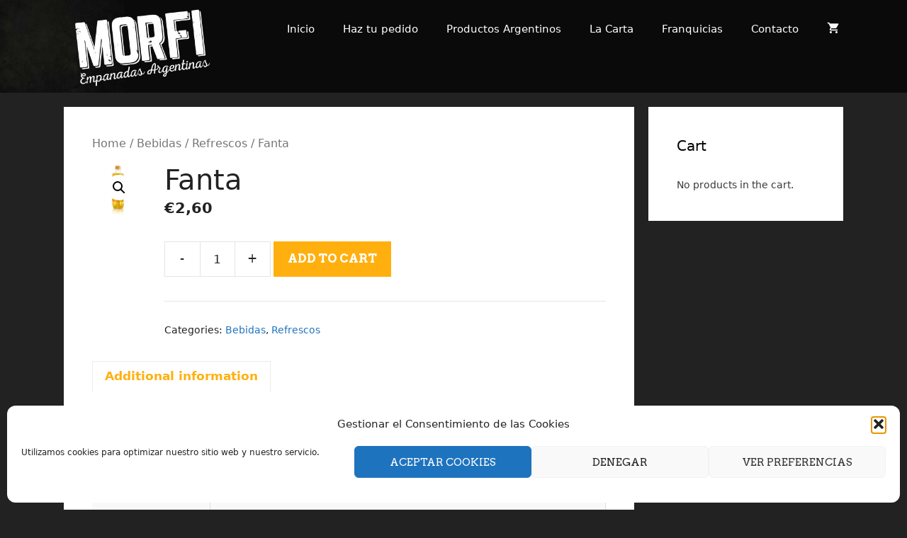

--- FILE ---
content_type: text/html; charset=UTF-8
request_url: https://www.morfi.es/product/fanta/
body_size: 24711
content:
<!DOCTYPE html><html lang="es"><head><meta charset="UTF-8"><link rel="profile" href="https://gmpg.org/xfn/11"><meta name='robots' content='index, follow, max-image-preview:large, max-snippet:-1, max-video-preview:-1' /> <script>window._wca = window._wca || [];</script> <meta name="viewport" content="width=device-width, initial-scale=1"><title>Fanta - Morfi</title><link rel="canonical" href="https://www.morfi.es/product/fanta/" /><meta property="og:locale" content="es_ES" /><meta property="og:type" content="article" /><meta property="og:title" content="Fanta - Morfi" /><meta property="og:url" content="https://www.morfi.es/product/fanta/" /><meta property="og:site_name" content="Morfi" /><meta property="article:modified_time" content="2021-07-16T22:09:03+00:00" /><meta property="og:image" content="https://www.morfi.es/wp-content/uploads/2020/10/8-FANTA-PET.jpg" /><meta property="og:image:width" content="800" /><meta property="og:image:height" content="800" /><meta property="og:image:type" content="image/jpeg" /><meta name="twitter:card" content="summary_large_image" /> <script type="application/ld+json" class="yoast-schema-graph">{"@context":"https://schema.org","@graph":[{"@type":"Organization","@id":"https://www.morfi.es/#organization","name":"Empanadas Morfi","url":"https://www.morfi.es/","sameAs":[],"logo":{"@type":"ImageObject","@id":"https://www.morfi.es/#logo","inLanguage":"es","url":"https://www.morfi.es/wp-content/uploads/2020/07/logo-2.png","contentUrl":"https://www.morfi.es/wp-content/uploads/2020/07/logo-2.png","width":145,"height":104,"caption":"Empanadas Morfi"},"image":{"@id":"https://www.morfi.es/#logo"}},{"@type":"WebSite","@id":"https://www.morfi.es/#website","url":"https://www.morfi.es/","name":"Morfi","description":"Empanadas Argentinas","publisher":{"@id":"https://www.morfi.es/#organization"},"potentialAction":[{"@type":"SearchAction","target":{"@type":"EntryPoint","urlTemplate":"https://www.morfi.es/?s={search_term_string}"},"query-input":"required name=search_term_string"}],"inLanguage":"es"},{"@type":"ImageObject","@id":"https://www.morfi.es/product/fanta/#primaryimage","inLanguage":"es","url":"https://www.morfi.es/wp-content/uploads/2020/10/8-FANTA-PET.jpg","contentUrl":"https://www.morfi.es/wp-content/uploads/2020/10/8-FANTA-PET.jpg","width":800,"height":800},{"@type":"WebPage","@id":"https://www.morfi.es/product/fanta/#webpage","url":"https://www.morfi.es/product/fanta/","name":"Fanta - Morfi","isPartOf":{"@id":"https://www.morfi.es/#website"},"primaryImageOfPage":{"@id":"https://www.morfi.es/product/fanta/#primaryimage"},"datePublished":"2020-10-06T16:31:15+00:00","dateModified":"2021-07-16T22:09:03+00:00","breadcrumb":{"@id":"https://www.morfi.es/product/fanta/#breadcrumb"},"inLanguage":"es","potentialAction":[{"@type":"ReadAction","target":["https://www.morfi.es/product/fanta/"]}]},{"@type":"BreadcrumbList","@id":"https://www.morfi.es/product/fanta/#breadcrumb","itemListElement":[{"@type":"ListItem","position":1,"name":"Portada","item":"https://www.morfi.es/"},{"@type":"ListItem","position":2,"name":"Nuestros Productos","item":"https://www.morfi.es/nuestros-productos/"},{"@type":"ListItem","position":3,"name":"Fanta"}]}]}</script>  <script type='application/javascript'>console.log('PixelYourSite Free version 8.2.15');</script> <link rel='dns-prefetch' href='//stats.wp.com' /><link rel='dns-prefetch' href='//fonts.googleapis.com' /><link href='https://fonts.gstatic.com' crossorigin rel='preconnect' /><link rel="alternate" type="application/rss+xml" title="Morfi &raquo; Feed" href="https://www.morfi.es/feed/" /><link rel="alternate" type="application/rss+xml" title="Morfi &raquo; Feed de los comentarios" href="https://www.morfi.es/comments/feed/" /><link rel="alternate" title="oEmbed (JSON)" type="application/json+oembed" href="https://www.morfi.es/wp-json/oembed/1.0/embed?url=https%3A%2F%2Fwww.morfi.es%2Fproduct%2Ffanta%2F" /><link rel="alternate" title="oEmbed (XML)" type="text/xml+oembed" href="https://www.morfi.es/wp-json/oembed/1.0/embed?url=https%3A%2F%2Fwww.morfi.es%2Fproduct%2Ffanta%2F&#038;format=xml" /><style id='wp-img-auto-sizes-contain-inline-css'>img:is([sizes=auto i],[sizes^="auto," i]){contain-intrinsic-size:3000px 1500px}
/*# sourceURL=wp-img-auto-sizes-contain-inline-css */</style><link rel='stylesheet' id='generate-fonts-css' href='//fonts.googleapis.com/css?family=Arvo:regular,italic,700,700italic' media='all' /><!-- <link rel='stylesheet' id='wp-block-library-css' href='https://www.morfi.es/wp-includes/css/dist/block-library/style.min.css?ver=6.9' media='all' /> -->
<link rel="stylesheet" type="text/css" href="//www.morfi.es/wp-content/cache/wpfc-minified/epa9h43e/67bxs.css" media="all"/><style id='wp-block-library-inline-css'>.has-text-align-justify{text-align:justify;}
/*# sourceURL=wp-block-library-inline-css */</style><style id='global-styles-inline-css'>:root{--wp--preset--aspect-ratio--square: 1;--wp--preset--aspect-ratio--4-3: 4/3;--wp--preset--aspect-ratio--3-4: 3/4;--wp--preset--aspect-ratio--3-2: 3/2;--wp--preset--aspect-ratio--2-3: 2/3;--wp--preset--aspect-ratio--16-9: 16/9;--wp--preset--aspect-ratio--9-16: 9/16;--wp--preset--color--black: #000000;--wp--preset--color--cyan-bluish-gray: #abb8c3;--wp--preset--color--white: #ffffff;--wp--preset--color--pale-pink: #f78da7;--wp--preset--color--vivid-red: #cf2e2e;--wp--preset--color--luminous-vivid-orange: #ff6900;--wp--preset--color--luminous-vivid-amber: #fcb900;--wp--preset--color--light-green-cyan: #7bdcb5;--wp--preset--color--vivid-green-cyan: #00d084;--wp--preset--color--pale-cyan-blue: #8ed1fc;--wp--preset--color--vivid-cyan-blue: #0693e3;--wp--preset--color--vivid-purple: #9b51e0;--wp--preset--color--contrast: var(--contrast);--wp--preset--color--contrast-2: var(--contrast-2);--wp--preset--color--contrast-3: var(--contrast-3);--wp--preset--color--base: var(--base);--wp--preset--color--base-2: var(--base-2);--wp--preset--color--base-3: var(--base-3);--wp--preset--color--accent: var(--accent);--wp--preset--gradient--vivid-cyan-blue-to-vivid-purple: linear-gradient(135deg,rgb(6,147,227) 0%,rgb(155,81,224) 100%);--wp--preset--gradient--light-green-cyan-to-vivid-green-cyan: linear-gradient(135deg,rgb(122,220,180) 0%,rgb(0,208,130) 100%);--wp--preset--gradient--luminous-vivid-amber-to-luminous-vivid-orange: linear-gradient(135deg,rgb(252,185,0) 0%,rgb(255,105,0) 100%);--wp--preset--gradient--luminous-vivid-orange-to-vivid-red: linear-gradient(135deg,rgb(255,105,0) 0%,rgb(207,46,46) 100%);--wp--preset--gradient--very-light-gray-to-cyan-bluish-gray: linear-gradient(135deg,rgb(238,238,238) 0%,rgb(169,184,195) 100%);--wp--preset--gradient--cool-to-warm-spectrum: linear-gradient(135deg,rgb(74,234,220) 0%,rgb(151,120,209) 20%,rgb(207,42,186) 40%,rgb(238,44,130) 60%,rgb(251,105,98) 80%,rgb(254,248,76) 100%);--wp--preset--gradient--blush-light-purple: linear-gradient(135deg,rgb(255,206,236) 0%,rgb(152,150,240) 100%);--wp--preset--gradient--blush-bordeaux: linear-gradient(135deg,rgb(254,205,165) 0%,rgb(254,45,45) 50%,rgb(107,0,62) 100%);--wp--preset--gradient--luminous-dusk: linear-gradient(135deg,rgb(255,203,112) 0%,rgb(199,81,192) 50%,rgb(65,88,208) 100%);--wp--preset--gradient--pale-ocean: linear-gradient(135deg,rgb(255,245,203) 0%,rgb(182,227,212) 50%,rgb(51,167,181) 100%);--wp--preset--gradient--electric-grass: linear-gradient(135deg,rgb(202,248,128) 0%,rgb(113,206,126) 100%);--wp--preset--gradient--midnight: linear-gradient(135deg,rgb(2,3,129) 0%,rgb(40,116,252) 100%);--wp--preset--font-size--small: 13px;--wp--preset--font-size--medium: 20px;--wp--preset--font-size--large: 36px;--wp--preset--font-size--x-large: 42px;--wp--preset--spacing--20: 0.44rem;--wp--preset--spacing--30: 0.67rem;--wp--preset--spacing--40: 1rem;--wp--preset--spacing--50: 1.5rem;--wp--preset--spacing--60: 2.25rem;--wp--preset--spacing--70: 3.38rem;--wp--preset--spacing--80: 5.06rem;--wp--preset--shadow--natural: 6px 6px 9px rgba(0, 0, 0, 0.2);--wp--preset--shadow--deep: 12px 12px 50px rgba(0, 0, 0, 0.4);--wp--preset--shadow--sharp: 6px 6px 0px rgba(0, 0, 0, 0.2);--wp--preset--shadow--outlined: 6px 6px 0px -3px rgb(255, 255, 255), 6px 6px rgb(0, 0, 0);--wp--preset--shadow--crisp: 6px 6px 0px rgb(0, 0, 0);}:where(.is-layout-flex){gap: 0.5em;}:where(.is-layout-grid){gap: 0.5em;}body .is-layout-flex{display: flex;}.is-layout-flex{flex-wrap: wrap;align-items: center;}.is-layout-flex > :is(*, div){margin: 0;}body .is-layout-grid{display: grid;}.is-layout-grid > :is(*, div){margin: 0;}:where(.wp-block-columns.is-layout-flex){gap: 2em;}:where(.wp-block-columns.is-layout-grid){gap: 2em;}:where(.wp-block-post-template.is-layout-flex){gap: 1.25em;}:where(.wp-block-post-template.is-layout-grid){gap: 1.25em;}.has-black-color{color: var(--wp--preset--color--black) !important;}.has-cyan-bluish-gray-color{color: var(--wp--preset--color--cyan-bluish-gray) !important;}.has-white-color{color: var(--wp--preset--color--white) !important;}.has-pale-pink-color{color: var(--wp--preset--color--pale-pink) !important;}.has-vivid-red-color{color: var(--wp--preset--color--vivid-red) !important;}.has-luminous-vivid-orange-color{color: var(--wp--preset--color--luminous-vivid-orange) !important;}.has-luminous-vivid-amber-color{color: var(--wp--preset--color--luminous-vivid-amber) !important;}.has-light-green-cyan-color{color: var(--wp--preset--color--light-green-cyan) !important;}.has-vivid-green-cyan-color{color: var(--wp--preset--color--vivid-green-cyan) !important;}.has-pale-cyan-blue-color{color: var(--wp--preset--color--pale-cyan-blue) !important;}.has-vivid-cyan-blue-color{color: var(--wp--preset--color--vivid-cyan-blue) !important;}.has-vivid-purple-color{color: var(--wp--preset--color--vivid-purple) !important;}.has-black-background-color{background-color: var(--wp--preset--color--black) !important;}.has-cyan-bluish-gray-background-color{background-color: var(--wp--preset--color--cyan-bluish-gray) !important;}.has-white-background-color{background-color: var(--wp--preset--color--white) !important;}.has-pale-pink-background-color{background-color: var(--wp--preset--color--pale-pink) !important;}.has-vivid-red-background-color{background-color: var(--wp--preset--color--vivid-red) !important;}.has-luminous-vivid-orange-background-color{background-color: var(--wp--preset--color--luminous-vivid-orange) !important;}.has-luminous-vivid-amber-background-color{background-color: var(--wp--preset--color--luminous-vivid-amber) !important;}.has-light-green-cyan-background-color{background-color: var(--wp--preset--color--light-green-cyan) !important;}.has-vivid-green-cyan-background-color{background-color: var(--wp--preset--color--vivid-green-cyan) !important;}.has-pale-cyan-blue-background-color{background-color: var(--wp--preset--color--pale-cyan-blue) !important;}.has-vivid-cyan-blue-background-color{background-color: var(--wp--preset--color--vivid-cyan-blue) !important;}.has-vivid-purple-background-color{background-color: var(--wp--preset--color--vivid-purple) !important;}.has-black-border-color{border-color: var(--wp--preset--color--black) !important;}.has-cyan-bluish-gray-border-color{border-color: var(--wp--preset--color--cyan-bluish-gray) !important;}.has-white-border-color{border-color: var(--wp--preset--color--white) !important;}.has-pale-pink-border-color{border-color: var(--wp--preset--color--pale-pink) !important;}.has-vivid-red-border-color{border-color: var(--wp--preset--color--vivid-red) !important;}.has-luminous-vivid-orange-border-color{border-color: var(--wp--preset--color--luminous-vivid-orange) !important;}.has-luminous-vivid-amber-border-color{border-color: var(--wp--preset--color--luminous-vivid-amber) !important;}.has-light-green-cyan-border-color{border-color: var(--wp--preset--color--light-green-cyan) !important;}.has-vivid-green-cyan-border-color{border-color: var(--wp--preset--color--vivid-green-cyan) !important;}.has-pale-cyan-blue-border-color{border-color: var(--wp--preset--color--pale-cyan-blue) !important;}.has-vivid-cyan-blue-border-color{border-color: var(--wp--preset--color--vivid-cyan-blue) !important;}.has-vivid-purple-border-color{border-color: var(--wp--preset--color--vivid-purple) !important;}.has-vivid-cyan-blue-to-vivid-purple-gradient-background{background: var(--wp--preset--gradient--vivid-cyan-blue-to-vivid-purple) !important;}.has-light-green-cyan-to-vivid-green-cyan-gradient-background{background: var(--wp--preset--gradient--light-green-cyan-to-vivid-green-cyan) !important;}.has-luminous-vivid-amber-to-luminous-vivid-orange-gradient-background{background: var(--wp--preset--gradient--luminous-vivid-amber-to-luminous-vivid-orange) !important;}.has-luminous-vivid-orange-to-vivid-red-gradient-background{background: var(--wp--preset--gradient--luminous-vivid-orange-to-vivid-red) !important;}.has-very-light-gray-to-cyan-bluish-gray-gradient-background{background: var(--wp--preset--gradient--very-light-gray-to-cyan-bluish-gray) !important;}.has-cool-to-warm-spectrum-gradient-background{background: var(--wp--preset--gradient--cool-to-warm-spectrum) !important;}.has-blush-light-purple-gradient-background{background: var(--wp--preset--gradient--blush-light-purple) !important;}.has-blush-bordeaux-gradient-background{background: var(--wp--preset--gradient--blush-bordeaux) !important;}.has-luminous-dusk-gradient-background{background: var(--wp--preset--gradient--luminous-dusk) !important;}.has-pale-ocean-gradient-background{background: var(--wp--preset--gradient--pale-ocean) !important;}.has-electric-grass-gradient-background{background: var(--wp--preset--gradient--electric-grass) !important;}.has-midnight-gradient-background{background: var(--wp--preset--gradient--midnight) !important;}.has-small-font-size{font-size: var(--wp--preset--font-size--small) !important;}.has-medium-font-size{font-size: var(--wp--preset--font-size--medium) !important;}.has-large-font-size{font-size: var(--wp--preset--font-size--large) !important;}.has-x-large-font-size{font-size: var(--wp--preset--font-size--x-large) !important;}
/*# sourceURL=global-styles-inline-css */</style><style id='classic-theme-styles-inline-css'>/*! This file is auto-generated */
.wp-block-button__link{color:#fff;background-color:#32373c;border-radius:9999px;box-shadow:none;text-decoration:none;padding:calc(.667em + 2px) calc(1.333em + 2px);font-size:1.125em}.wp-block-file__button{background:#32373c;color:#fff;text-decoration:none}
/*# sourceURL=/wp-includes/css/classic-themes.min.css */</style><!-- <link rel='stylesheet' id='jet-engine-frontend-css' href='https://www.morfi.es/wp-content/plugins/jet-engine/assets/css/frontend.css?ver=2.10.3' media='all' /> --><!-- <link rel='stylesheet' id='contact-form-7-css' href='https://www.morfi.es/wp-content/plugins/contact-form-7/includes/css/styles.css?ver=5.5.3' media='all' /> --><!-- <link rel='stylesheet' id='photoswipe-css' href='https://www.morfi.es/wp-content/plugins/woocommerce/assets/css/photoswipe/photoswipe.min.css?ver=6.1.2' media='all' /> --><!-- <link rel='stylesheet' id='photoswipe-default-skin-css' href='https://www.morfi.es/wp-content/plugins/woocommerce/assets/css/photoswipe/default-skin/default-skin.min.css?ver=6.1.2' media='all' /> --><!-- <link rel='stylesheet' id='woocommerce-layout-css' href='https://www.morfi.es/wp-content/plugins/woocommerce/assets/css/woocommerce-layout.css?ver=6.1.2' media='all' /> -->
<link rel="stylesheet" type="text/css" href="//www.morfi.es/wp-content/cache/wpfc-minified/kb1axpcv/dqiwk.css" media="all"/><style id='woocommerce-layout-inline-css'>.infinite-scroll .woocommerce-pagination {
display: none;
}
/*# sourceURL=woocommerce-layout-inline-css */</style><!-- <link rel='stylesheet' id='woocommerce-smallscreen-css' href='https://www.morfi.es/wp-content/plugins/woocommerce/assets/css/woocommerce-smallscreen.css?ver=6.1.2' media='only screen and (max-width: 768px)' /> -->
<link rel="stylesheet" type="text/css" href="//www.morfi.es/wp-content/cache/wpfc-minified/8azb99d8/67bxs.css" media="only screen and (max-width: 768px)"/><!-- <link rel='stylesheet' id='woocommerce-general-css' href='https://www.morfi.es/wp-content/plugins/woocommerce/assets/css/woocommerce.css?ver=6.1.2' media='all' /> -->
<link rel="stylesheet" type="text/css" href="//www.morfi.es/wp-content/cache/wpfc-minified/qabc1mcl/67bxs.css" media="all"/><style id='woocommerce-inline-inline-css'>.woocommerce form .form-row .required { visibility: visible; }
/*# sourceURL=woocommerce-inline-inline-css */</style><!-- <link rel='stylesheet' id='wpcf7-redirect-script-frontend-css' href='https://www.morfi.es/wp-content/plugins/wpcf7-redirect/build/css/wpcf7-redirect-frontend.min.css?ver=6.9' media='all' /> --><!-- <link rel='stylesheet' id='cmplz-general-css' href='https://www.morfi.es/wp-content/plugins/complianz-gdpr/assets/css/cookieblocker.min.css?ver=1765996665' media='all' /> --><!-- <link rel='stylesheet' id='stripe_styles-css' href='https://www.morfi.es/wp-content/plugins/woocommerce-gateway-stripe/assets/css/stripe-styles.css?ver=6.0.2' media='all' /> --><!-- <link rel='stylesheet' id='generate-style-css' href='https://www.morfi.es/wp-content/themes/generatepress/assets/css/all.min.css?ver=3.1.0' media='all' /> -->
<link rel="stylesheet" type="text/css" href="//www.morfi.es/wp-content/cache/wpfc-minified/7zkonfod/hkk0f.css" media="all"/><style id='generate-style-inline-css'>body{background-color:#222222;color:#3a3a3a;}a{color:#1e73be;}a:hover, a:focus, a:active{color:#000000;}body .grid-container{max-width:1100px;}.wp-block-group__inner-container{max-width:1100px;margin-left:auto;margin-right:auto;}@media (max-width: 500px) and (min-width: 769px){.inside-header{display:flex;flex-direction:column;align-items:center;}.site-logo, .site-branding{margin-bottom:1.5em;}#site-navigation{margin:0 auto;}.header-widget{margin-top:1.5em;}}.site-header .header-image{width:200px;}.generate-back-to-top{font-size:20px;border-radius:3px;position:fixed;bottom:30px;right:30px;line-height:40px;width:40px;text-align:center;z-index:10;transition:opacity 300ms ease-in-out;}:root{--contrast:#222222;--contrast-2:#575760;--contrast-3:#b2b2be;--base:#f0f0f0;--base-2:#f7f8f9;--base-3:#ffffff;--accent:#1e73be;}.has-contrast-color{color:#222222;}.has-contrast-background-color{background-color:#222222;}.has-contrast-2-color{color:#575760;}.has-contrast-2-background-color{background-color:#575760;}.has-contrast-3-color{color:#b2b2be;}.has-contrast-3-background-color{background-color:#b2b2be;}.has-base-color{color:#f0f0f0;}.has-base-background-color{background-color:#f0f0f0;}.has-base-2-color{color:#f7f8f9;}.has-base-2-background-color{background-color:#f7f8f9;}.has-base-3-color{color:#ffffff;}.has-base-3-background-color{background-color:#ffffff;}.has-accent-color{color:#1e73be;}.has-accent-background-color{background-color:#1e73be;}body, button, input, select, textarea{font-family:-apple-system, system-ui, BlinkMacSystemFont, "Segoe UI", Helvetica, Arial, sans-serif, "Apple Color Emoji", "Segoe UI Emoji", "Segoe UI Symbol";}body{line-height:1.5;}.entry-content > [class*="wp-block-"]:not(:last-child){margin-bottom:1.5em;}.main-title{font-size:45px;}.main-navigation .main-nav ul ul li a{font-size:14px;}.sidebar .widget, .footer-widgets .widget{font-size:17px;}button:not(.menu-toggle),html input[type="button"],input[type="reset"],input[type="submit"],.button,.wp-block-button .wp-block-button__link{font-family:"Arvo", serif;font-weight:700;text-transform:uppercase;}h1{font-weight:300;font-size:40px;}h2{font-weight:300;font-size:30px;}h3{font-size:20px;}h4{font-size:inherit;}h5{font-size:inherit;}@media (max-width:768px){.main-title{font-size:30px;}h1{font-size:30px;}h2{font-size:25px;}}.top-bar{background-color:#636363;color:#ffffff;}.top-bar a{color:#ffffff;}.top-bar a:hover{color:#303030;}.site-header{background-color:#0a0a0a;color:#3a3a3a;}.site-header a{color:#3a3a3a;}.main-title a,.main-title a:hover{color:#222222;}.site-description{color:#757575;}.main-navigation,.main-navigation ul ul{background-color:rgba(34,34,34,0);}.main-navigation .main-nav ul li a, .main-navigation .menu-toggle, .main-navigation .menu-bar-items{color:#ffffff;}.main-navigation .main-nav ul li:not([class*="current-menu-"]):hover > a, .main-navigation .main-nav ul li:not([class*="current-menu-"]):focus > a, .main-navigation .main-nav ul li.sfHover:not([class*="current-menu-"]) > a, .main-navigation .menu-bar-item:hover > a, .main-navigation .menu-bar-item.sfHover > a{color:#ffffff;background-color:#ffb00f;}button.menu-toggle:hover,button.menu-toggle:focus,.main-navigation .mobile-bar-items a,.main-navigation .mobile-bar-items a:hover,.main-navigation .mobile-bar-items a:focus{color:#ffffff;}.main-navigation .main-nav ul li[class*="current-menu-"] > a{color:#ffffff;background-color:#3f3f3f;}.navigation-search input[type="search"],.navigation-search input[type="search"]:active, .navigation-search input[type="search"]:focus, .main-navigation .main-nav ul li.search-item.active > a, .main-navigation .menu-bar-items .search-item.active > a{color:#ffffff;background-color:#ffb00f;}.main-navigation ul ul{background-color:#3f3f3f;}.main-navigation .main-nav ul ul li a{color:#ffffff;}.main-navigation .main-nav ul ul li:not([class*="current-menu-"]):hover > a,.main-navigation .main-nav ul ul li:not([class*="current-menu-"]):focus > a, .main-navigation .main-nav ul ul li.sfHover:not([class*="current-menu-"]) > a{color:#ffffff;background-color:#ba0031;}.main-navigation .main-nav ul ul li[class*="current-menu-"] > a{color:#ffffff;background-color:#4f4f4f;}.separate-containers .inside-article, .separate-containers .comments-area, .separate-containers .page-header, .one-container .container, .separate-containers .paging-navigation, .inside-page-header{color:#222222;background-color:#ffffff;}.entry-meta{color:#595959;}.entry-meta a{color:#595959;}.entry-meta a:hover{color:#1e73be;}.sidebar .widget{background-color:#ffffff;}.sidebar .widget .widget-title{color:#000000;}.footer-widgets{color:#ffffff;background-color:#0a0a0a;}.footer-widgets .widget-title{color:#ffffff;}.site-info{color:#ffffff;background-color:#222222;}.site-info a{color:#ffffff;}.site-info a:hover{color:#606060;}.footer-bar .widget_nav_menu .current-menu-item a{color:#606060;}input[type="text"],input[type="email"],input[type="url"],input[type="password"],input[type="search"],input[type="tel"],input[type="number"],textarea,select{color:#666666;background-color:#fafafa;border-color:#cccccc;}input[type="text"]:focus,input[type="email"]:focus,input[type="url"]:focus,input[type="password"]:focus,input[type="search"]:focus,input[type="tel"]:focus,input[type="number"]:focus,textarea:focus,select:focus{color:#666666;background-color:#ffffff;border-color:#bfbfbf;}button,html input[type="button"],input[type="reset"],input[type="submit"],a.button,a.wp-block-button__link:not(.has-background){color:#ffffff;background-color:#ffb00f;}button:hover,html input[type="button"]:hover,input[type="reset"]:hover,input[type="submit"]:hover,a.button:hover,button:focus,html input[type="button"]:focus,input[type="reset"]:focus,input[type="submit"]:focus,a.button:focus,a.wp-block-button__link:not(.has-background):active,a.wp-block-button__link:not(.has-background):focus,a.wp-block-button__link:not(.has-background):hover{color:#ffffff;background-color:#3f3f3f;}a.generate-back-to-top{background-color:rgba( 0,0,0,0.4 );color:#ffffff;}a.generate-back-to-top:hover,a.generate-back-to-top:focus{background-color:rgba( 0,0,0,0.6 );color:#ffffff;}@media (max-width: 768px){.main-navigation .menu-bar-item:hover > a, .main-navigation .menu-bar-item.sfHover > a{background:none;color:#ffffff;}}.inside-top-bar{padding:10px;}.inside-header{padding:11px 11px 7px 38px;}.site-main .wp-block-group__inner-container{padding:40px;}.entry-content .alignwide, body:not(.no-sidebar) .entry-content .alignfull{margin-left:-40px;width:calc(100% + 80px);max-width:calc(100% + 80px);}.rtl .menu-item-has-children .dropdown-menu-toggle{padding-left:20px;}.rtl .main-navigation .main-nav ul li.menu-item-has-children > a{padding-right:20px;}.site-info{padding:20px;}@media (max-width:768px){.separate-containers .inside-article, .separate-containers .comments-area, .separate-containers .page-header, .separate-containers .paging-navigation, .one-container .site-content, .inside-page-header{padding:30px;}.site-main .wp-block-group__inner-container{padding:30px;}.site-info{padding-right:10px;padding-left:10px;}.entry-content .alignwide, body:not(.no-sidebar) .entry-content .alignfull{margin-left:-30px;width:calc(100% + 60px);max-width:calc(100% + 60px);}}.one-container .sidebar .widget{padding:0px;}/* End cached CSS */@media (max-width: 768px){.main-navigation .menu-toggle,.main-navigation .mobile-bar-items,.sidebar-nav-mobile:not(#sticky-placeholder){display:block;}.main-navigation ul,.gen-sidebar-nav{display:none;}[class*="nav-float-"] .site-header .inside-header > *{float:none;clear:both;}}
.site-header{background-image:url('https://www.morfi.es/wp-content/uploads/2020/09/back.jpg');background-repeat:no-repeat;background-size:contain;}
.dynamic-author-image-rounded{border-radius:100%;}.dynamic-featured-image, .dynamic-author-image{vertical-align:middle;}.one-container.blog .dynamic-content-template:not(:last-child), .one-container.archive .dynamic-content-template:not(:last-child){padding-bottom:0px;}.dynamic-entry-excerpt > p:last-child{margin-bottom:0px;}
/*# sourceURL=generate-style-inline-css */</style><!-- <link rel='stylesheet' id='generate-font-icons-css' href='https://www.morfi.es/wp-content/themes/generatepress/assets/css/components/font-icons.min.css?ver=3.1.0' media='all' /> --><!-- <link rel='stylesheet' id='jet-woo-builder-css' href='https://www.morfi.es/wp-content/plugins/jet-woo-builder/assets/css/jet-woo-builder.css?ver=1.11.4' media='all' /> -->
<link rel="stylesheet" type="text/css" href="//www.morfi.es/wp-content/cache/wpfc-minified/2fnfwjz8/67bxs.css" media="all"/><style id='jet-woo-builder-inline-css'>@font-face {
font-family: "WooCommerce";
src: url("https://www.morfi.es/wp-content/plugins/woocommerce/assets/fonts/WooCommerce.eot");
src: url("https://www.morfi.es/wp-content/plugins/woocommerce/assets/fonts/WooCommerce.eot?#iefix") format("embedded-opentype"),
url("https://www.morfi.es/wp-content/plugins/woocommerce/assets/fonts/WooCommerce.woff") format("woff"),
url("https://www.morfi.es/wp-content/plugins/woocommerce/assets/fonts/WooCommerce.ttf") format("truetype"),
url("https://www.morfi.es/wp-content/plugins/woocommerce/assets/fonts/WooCommerce.svg#WooCommerce") format("svg");
font-weight: normal;
font-style: normal;
}
/*# sourceURL=jet-woo-builder-inline-css */</style><!-- <link rel='stylesheet' id='jet-woo-builder-frontend-css' href='https://www.morfi.es/wp-content/plugins/jet-woo-builder/assets/css/lib/jetwoobuilder-frontend-font/css/jetwoobuilder-frontend-font.css?ver=1.11.4' media='all' /> --><!-- <link rel='stylesheet' id='jet-woo-builder-generatepress-css' href='https://www.morfi.es/wp-content/plugins/jet-woo-builder/includes/integrations/themes/generatepress/assets/css/style.css?ver=1.11.4' media='all' /> --><!-- <link rel='stylesheet' id='mediaelement-css' href='https://www.morfi.es/wp-includes/js/mediaelement/mediaelementplayer-legacy.min.css?ver=4.2.17' media='all' /> --><!-- <link rel='stylesheet' id='jet-woo-product-gallery-css' href='https://www.morfi.es/wp-content/plugins/jet-woo-product-gallery/assets/css/jet-woo-product-gallery.css?ver=2.1.0' media='all' /> --><!-- <link rel='stylesheet' id='generate-woocommerce-css' href='https://www.morfi.es/wp-content/plugins/gp-premium/woocommerce/functions/css/woocommerce.min.css?ver=2.0.3' media='all' /> -->
<link rel="stylesheet" type="text/css" href="//www.morfi.es/wp-content/cache/wpfc-minified/6wtpxntb/dqiwk.css" media="all"/><style id='generate-woocommerce-inline-css'>.woocommerce ul.products li.product .woocommerce-LoopProduct-link h2, .woocommerce ul.products li.product .woocommerce-loop-category__title{font-weight:normal;text-transform:none;font-size:20px;}.woocommerce .up-sells ul.products li.product .woocommerce-LoopProduct-link h2, .woocommerce .cross-sells ul.products li.product .woocommerce-LoopProduct-link h2, .woocommerce .related ul.products li.product .woocommerce-LoopProduct-link h2{font-size:20px;}.woocommerce #respond input#submit, .woocommerce a.button, .woocommerce button.button, .woocommerce input.button{color:#ffffff;background-color:#ffb00f;font-weight:700;text-transform:uppercase;}.woocommerce #respond input#submit:hover, .woocommerce a.button:hover, .woocommerce button.button:hover, .woocommerce input.button:hover{color:#ffffff;background-color:#3f3f3f;}.woocommerce #respond input#submit.alt, .woocommerce a.button.alt, .woocommerce button.button.alt, .woocommerce input.button.alt, .woocommerce #respond input#submit.alt.disabled, .woocommerce #respond input#submit.alt.disabled:hover, .woocommerce #respond input#submit.alt:disabled, .woocommerce #respond input#submit.alt:disabled:hover, .woocommerce #respond input#submit.alt:disabled[disabled], .woocommerce #respond input#submit.alt:disabled[disabled]:hover, .woocommerce a.button.alt.disabled, .woocommerce a.button.alt.disabled:hover, .woocommerce a.button.alt:disabled, .woocommerce a.button.alt:disabled:hover, .woocommerce a.button.alt:disabled[disabled], .woocommerce a.button.alt:disabled[disabled]:hover, .woocommerce button.button.alt.disabled, .woocommerce button.button.alt.disabled:hover, .woocommerce button.button.alt:disabled, .woocommerce button.button.alt:disabled:hover, .woocommerce button.button.alt:disabled[disabled], .woocommerce button.button.alt:disabled[disabled]:hover, .woocommerce input.button.alt.disabled, .woocommerce input.button.alt.disabled:hover, .woocommerce input.button.alt:disabled, .woocommerce input.button.alt:disabled:hover, .woocommerce input.button.alt:disabled[disabled], .woocommerce input.button.alt:disabled[disabled]:hover{color:#ffffff;background-color:#ffb00f;}.woocommerce #respond input#submit.alt:hover, .woocommerce a.button.alt:hover, .woocommerce button.button.alt:hover, .woocommerce input.button.alt:hover{color:#ffffff;background-color:#282f26;}.woocommerce .star-rating span:before, .woocommerce p.stars:hover a::before{color:#ffa200;}.woocommerce span.onsale{background-color:#222222;color:#ffffff;}.woocommerce ul.products li.product .price, .woocommerce div.product p.price{color:#222222;}.woocommerce div.product .woocommerce-tabs ul.tabs li a{color:#222222;}.woocommerce div.product .woocommerce-tabs ul.tabs li a:hover, .woocommerce div.product .woocommerce-tabs ul.tabs li.active a{color:#ffb00f;}.woocommerce-message{background-color:#0b9444;color:#ffffff;}div.woocommerce-message a.button, div.woocommerce-message a.button:focus, div.woocommerce-message a.button:hover, div.woocommerce-message a, div.woocommerce-message a:focus, div.woocommerce-message a:hover{color:#ffffff;}.woocommerce-info{background-color:#960000;color:#ffffff;}div.woocommerce-info a.button, div.woocommerce-info a.button:focus, div.woocommerce-info a.button:hover, div.woocommerce-info a, div.woocommerce-info a:focus, div.woocommerce-info a:hover{color:#ffffff;}.woocommerce-error{background-color:#e8626d;color:#ffffff;}div.woocommerce-error a.button, div.woocommerce-error a.button:focus, div.woocommerce-error a.button:hover, div.woocommerce-error a, div.woocommerce-error a:focus, div.woocommerce-error a:hover{color:#ffffff;}.woocommerce-product-details__short-description{color:#222222;}#wc-mini-cart{background-color:#ffffff;color:#000000;}#wc-mini-cart a:not(.button), #wc-mini-cart a.remove{color:#000000;}#wc-mini-cart .button{color:#ffffff;}#wc-mini-cart .button:hover, #wc-mini-cart .button:focus, #wc-mini-cart .button:active{color:#ffffff;}.woocommerce #content div.product div.images, .woocommerce div.product div.images, .woocommerce-page #content div.product div.images, .woocommerce-page div.product div.images{width:10%;}.woocommerce.widget_shopping_cart .woocommerce-mini-cart__buttons a{font-family:"Arvo", serif;}.add-to-cart-panel{background-color:#ffffff;color:#000000;}.add-to-cart-panel a:not(.button){color:#000000;}.woocommerce .widget_price_filter .price_slider_wrapper .ui-widget-content{background-color:#dddddd;}.woocommerce .widget_price_filter .ui-slider .ui-slider-range, .woocommerce .widget_price_filter .ui-slider .ui-slider-handle{background-color:#666666;}.wc-columns-container .products, .woocommerce .related ul.products, .woocommerce .up-sells ul.products{grid-gap:60px;}@media (max-width: 1024px){.woocommerce .wc-columns-container.wc-tablet-columns-2 .products{-ms-grid-columns:(1fr)[2];grid-template-columns:repeat(2, 1fr);}.wc-related-upsell-tablet-columns-2 .related ul.products, .wc-related-upsell-tablet-columns-2 .up-sells ul.products{-ms-grid-columns:(1fr)[2];grid-template-columns:repeat(2, 1fr);}}@media (max-width:768px){.add-to-cart-panel .continue-shopping{background-color:#ffffff;}.woocommerce #content div.product div.images,.woocommerce div.product div.images,.woocommerce-page #content div.product div.images,.woocommerce-page div.product div.images{width:100%;}}@media (max-width: 768px){.mobile-bar-items + .menu-toggle{text-align:left;}nav.toggled .main-nav li.wc-menu-item{display:none !important;}body.nav-search-enabled .wc-menu-cart-activated:not(#mobile-header) .mobile-bar-items{float:right;position:relative;}.nav-search-enabled .wc-menu-cart-activated:not(#mobile-header) .menu-toggle{float:left;width:auto;}.mobile-bar-items.wc-mobile-cart-items{z-index:1;}}
/*# sourceURL=generate-woocommerce-inline-css */</style><!-- <link rel='stylesheet' id='generate-woocommerce-mobile-css' href='https://www.morfi.es/wp-content/plugins/gp-premium/woocommerce/functions/css/woocommerce-mobile.min.css?ver=2.0.3' media='(max-width:768px)' /> -->
<link rel="stylesheet" type="text/css" href="//www.morfi.es/wp-content/cache/wpfc-minified/e4ap626a/67bxh.css" media="(max-width:768px)"/><!-- <link rel='stylesheet' id='gp-premium-icons-css' href='https://www.morfi.es/wp-content/plugins/gp-premium/general/icons/icons.min.css?ver=2.0.3' media='all' /> --><!-- <link rel='stylesheet' id='wc-bundle-style-css' href='https://www.morfi.es/wp-content/plugins/woocommerce-product-bundles/assets/css/frontend/woocommerce.css?ver=6.4.2' media='all' /> --><!-- <link rel='stylesheet' id='jetpack_css-css' href='https://www.morfi.es/wp-content/plugins/jetpack/css/jetpack.css?ver=10.5.3' media='all' /> -->
<link rel="stylesheet" type="text/css" href="//www.morfi.es/wp-content/cache/wpfc-minified/kb0hthji/67hem.css" media="all"/> <script src='//www.morfi.es/wp-content/cache/wpfc-minified/7lkv6dm7/67bxs.js' type="text/javascript"></script>
<!-- <script src="https://www.morfi.es/wp-includes/js/jquery/jquery.min.js?ver=3.7.1" id="jquery-core-js"></script> --> <script id="woocommerce-tokenization-form-js-extra">var wc_tokenization_form_params = {"is_registration_required":"","is_logged_in":""};
var wc_tokenization_form_params = {"is_registration_required":"","is_logged_in":""};
//# sourceURL=woocommerce-tokenization-form-js-extra</script> <script type="text/plain" data-service="jetpack-statistics" data-category="statistics" defer data-cmplz-src="https://stats.wp.com/s-202604.js" id="woocommerce-analytics-js"></script> <script src='//www.morfi.es/wp-content/cache/wpfc-minified/2cpna9cc/67bxs.js' type="text/javascript"></script>
<!-- <script type="text/plain" data-service="facebook" data-category="marketing" data-cmplz-src="https://www.morfi.es/wp-content/plugins/pixelyoursite/dist/scripts/jquery.bind-first-0.2.3.min.js?ver=6.9" id="jquery-bind-first-js"></script> --> <script type="text/plain" data-service="facebook" data-category="marketing" id="pys-js-extra">var pysOptions = {"staticEvents":{"facebook":{"init_event":[{"delay":0,"type":"static","name":"PageView","pixelIds":["911292379506190"],"params":{"page_title":"Fanta","post_type":"product","post_id":572,"plugin":"PixelYourSite","user_role":"guest","event_url":"www.morfi.es/product/fanta/"},"e_id":"init_event","ids":[],"hasTimeWindow":false,"timeWindow":0,"eventID":"","woo_order":"","edd_order":""}],"woo_view_content":[{"delay":0,"type":"static","name":"ViewContent","pixelIds":["911292379506190"],"params":{"content_ids":["572"],"content_type":"product","content_name":"Fanta","category_name":"Bebidas, Refrescos","value":2.6,"currency":"EUR","contents":[{"id":"572","quantity":1}],"product_price":2.6,"page_title":"Fanta","post_type":"product","post_id":572,"plugin":"PixelYourSite","user_role":"guest","event_url":"www.morfi.es/product/fanta/"},"e_id":"woo_view_content","ids":[],"hasTimeWindow":false,"timeWindow":0,"eventID":"","woo_order":"","edd_order":""}]},"ga":{"woo_view_content":[{"delay":0,"type":"static","name":"view_item","trackingIds":["G-4QDQZZGZGJ"],"params":{"event_category":"ecommerce","items":[{"id":"572","name":"Fanta","category":"Bebidas/Refrescos","quantity":1,"price":2.6}],"non_interaction":true,"page_title":"Fanta","post_type":"product","post_id":572,"plugin":"PixelYourSite","user_role":"guest","event_url":"www.morfi.es/product/fanta/"},"e_id":"woo_view_content","ids":[],"hasTimeWindow":false,"timeWindow":0,"pixelIds":[],"eventID":"","woo_order":"","edd_order":""}]}},"dynamicEvents":{"signal_form":{"facebook":{"delay":0,"type":"dyn","name":"Signal","pixelIds":["911292379506190"],"params":{"event_action":"Form","page_title":"Fanta","post_type":"product","post_id":572,"plugin":"PixelYourSite","user_role":"guest","event_url":"www.morfi.es/product/fanta/"},"e_id":"signal_form","ids":[],"hasTimeWindow":false,"timeWindow":0,"eventID":"","woo_order":"","edd_order":""},"ga":{"delay":0,"type":"dyn","name":"Signal","trackingIds":["G-4QDQZZGZGJ"],"params":{"event_action":"Form","page_title":"Fanta","post_type":"product","post_id":572,"plugin":"PixelYourSite","user_role":"guest","event_url":"www.morfi.es/product/fanta/"},"e_id":"signal_form","ids":[],"hasTimeWindow":false,"timeWindow":0,"pixelIds":[],"eventID":"","woo_order":"","edd_order":""}},"signal_download":{"facebook":{"delay":0,"type":"dyn","name":"Signal","extensions":["","doc","exe","js","pdf","ppt","tgz","zip","xls"],"pixelIds":["911292379506190"],"params":{"event_action":"Download","page_title":"Fanta","post_type":"product","post_id":572,"plugin":"PixelYourSite","user_role":"guest","event_url":"www.morfi.es/product/fanta/"},"e_id":"signal_download","ids":[],"hasTimeWindow":false,"timeWindow":0,"eventID":"","woo_order":"","edd_order":""},"ga":{"delay":0,"type":"dyn","name":"Signal","extensions":["","doc","exe","js","pdf","ppt","tgz","zip","xls"],"trackingIds":["G-4QDQZZGZGJ"],"params":{"event_action":"Download","page_title":"Fanta","post_type":"product","post_id":572,"plugin":"PixelYourSite","user_role":"guest","event_url":"www.morfi.es/product/fanta/"},"e_id":"signal_download","ids":[],"hasTimeWindow":false,"timeWindow":0,"pixelIds":[],"eventID":"","woo_order":"","edd_order":""}},"signal_comment":{"facebook":{"delay":0,"type":"dyn","name":"Signal","pixelIds":["911292379506190"],"params":{"event_action":"Comment","page_title":"Fanta","post_type":"product","post_id":572,"plugin":"PixelYourSite","user_role":"guest","event_url":"www.morfi.es/product/fanta/"},"e_id":"signal_comment","ids":[],"hasTimeWindow":false,"timeWindow":0,"eventID":"","woo_order":"","edd_order":""},"ga":{"delay":0,"type":"dyn","name":"Signal","trackingIds":["G-4QDQZZGZGJ"],"params":{"event_action":"Comment","page_title":"Fanta","post_type":"product","post_id":572,"plugin":"PixelYourSite","user_role":"guest","event_url":"www.morfi.es/product/fanta/"},"e_id":"signal_comment","ids":[],"hasTimeWindow":false,"timeWindow":0,"pixelIds":[],"eventID":"","woo_order":"","edd_order":""}},"woo_add_to_cart_on_button_click":{"facebook":{"delay":0,"type":"dyn","name":"AddToCart","pixelIds":["911292379506190"],"params":{"page_title":"Fanta","post_type":"product","post_id":572,"plugin":"PixelYourSite","user_role":"guest","event_url":"www.morfi.es/product/fanta/"},"e_id":"woo_add_to_cart_on_button_click","ids":[],"hasTimeWindow":false,"timeWindow":0,"eventID":"","woo_order":"","edd_order":""},"ga":{"delay":0,"type":"dyn","name":"add_to_cart","trackingIds":["G-4QDQZZGZGJ"],"params":{"page_title":"Fanta","post_type":"product","post_id":572,"plugin":"PixelYourSite","user_role":"guest","event_url":"www.morfi.es/product/fanta/"},"e_id":"woo_add_to_cart_on_button_click","ids":[],"hasTimeWindow":false,"timeWindow":0,"pixelIds":[],"eventID":"","woo_order":"","edd_order":""}}},"triggerEvents":[],"triggerEventTypes":[],"facebook":{"pixelIds":["911292379506190"],"advancedMatching":[],"removeMetadata":false,"contentParams":{"post_type":"product","post_id":572,"content_name":"Fanta","categories":"Bebidas, Refrescos","tags":""},"commentEventEnabled":true,"wooVariableAsSimple":false,"downloadEnabled":true,"formEventEnabled":true,"ajaxForServerEvent":true,"serverApiEnabled":false,"wooCRSendFromServer":false},"ga":{"trackingIds":["G-4QDQZZGZGJ"],"enhanceLinkAttr":false,"anonimizeIP":false,"commentEventEnabled":true,"commentEventNonInteractive":false,"downloadEnabled":true,"downloadEventNonInteractive":false,"formEventEnabled":true,"crossDomainEnabled":false,"crossDomainAcceptIncoming":false,"crossDomainDomains":[],"isDebugEnabled":[false],"disableAdvertisingFeatures":false,"disableAdvertisingPersonalization":false,"wooVariableAsSimple":false},"debug":"","siteUrl":"https://www.morfi.es","ajaxUrl":"https://www.morfi.es/wp-admin/admin-ajax.php","enable_remove_download_url_param":"1","gdpr":{"ajax_enabled":false,"all_disabled_by_api":false,"facebook_disabled_by_api":false,"analytics_disabled_by_api":false,"google_ads_disabled_by_api":false,"pinterest_disabled_by_api":false,"bing_disabled_by_api":false,"facebook_prior_consent_enabled":true,"analytics_prior_consent_enabled":true,"google_ads_prior_consent_enabled":null,"pinterest_prior_consent_enabled":true,"bing_prior_consent_enabled":true,"cookiebot_integration_enabled":false,"cookiebot_facebook_consent_category":"marketing","cookiebot_analytics_consent_category":"statistics","cookiebot_google_ads_consent_category":null,"cookiebot_pinterest_consent_category":"marketing","cookiebot_bing_consent_category":"marketing","consent_magic_integration_enabled":false,"real_cookie_banner_integration_enabled":false,"cookie_notice_integration_enabled":false,"cookie_law_info_integration_enabled":false},"edd":{"enabled":false},"woo":{"enabled":true,"addToCartOnButtonEnabled":true,"addToCartOnButtonValueEnabled":true,"addToCartOnButtonValueOption":"price","singleProductId":572,"removeFromCartSelector":"form.woocommerce-cart-form .remove","addToCartCatchMethod":"add_cart_js"}};
//# sourceURL=pys-js-extra</script> <script src='//www.morfi.es/wp-content/cache/wpfc-minified/qhuhflxm/67bxs.js' type="text/javascript"></script>
<!-- <script type="text/plain" data-service="facebook" data-category="marketing" data-cmplz-src="https://www.morfi.es/wp-content/plugins/pixelyoursite/dist/scripts/public.js?ver=8.2.15" id="pys-js"></script> --> <link rel="https://api.w.org/" href="https://www.morfi.es/wp-json/" /><link rel="alternate" title="JSON" type="application/json" href="https://www.morfi.es/wp-json/wp/v2/product/572" /><link rel="EditURI" type="application/rsd+xml" title="RSD" href="https://www.morfi.es/xmlrpc.php?rsd" /><meta name="generator" content="WordPress 6.9" /><meta name="generator" content="WooCommerce 6.1.2" /><link rel='shortlink' href='https://www.morfi.es/?p=572' /><meta name="facebook-domain-verification" content="gkknp9mmwks7iszy5wygykuvuizh97" />  <script type="text/plain" data-service="google-analytics" data-category="statistics" async data-cmplz-src="https://www.googletagmanager.com/gtag/js?id=UA-178877728-1"></script> <script>window.dataLayer = window.dataLayer || [];
function gtag(){dataLayer.push(arguments);}
gtag('js', new Date());
gtag('config', 'UA-178877728-1');</script> <style type="text/css" id="simple-css-output">.woocommerce .woocommerce-shipping-fields{display: none;}.woocommerce-shipping-destination{display: none;}</style><style>.cmplz-hidden {
display: none !important;
}</style><style type='text/css'>img#wpstats{display:none}</style><noscript><style>.woocommerce-product-gallery{ opacity: 1 !important; }</style></noscript>  <script data-service="facebook" data-category="marketing" type="text/plain">!function(f,b,e,v,n,t,s){if(f.fbq)return;n=f.fbq=function(){n.callMethod?
n.callMethod.apply(n,arguments):n.queue.push(arguments)};if(!f._fbq)f._fbq=n;
n.push=n;n.loaded=!0;n.version='2.0';n.queue=[];t=b.createElement(e);t.async=!0;
t.src=v;s=b.getElementsByTagName(e)[0];s.parentNode.insertBefore(t,s)}(window,
document,'script','https://connect.facebook.net/en_US/fbevents.js');</script>  <script data-service="facebook" data-category="marketing" type="text/plain">fbq('init', '423493679291432', {}, {
"agent": "wordpress-6.9-3.0.6"
});</script><script data-service="facebook" data-category="marketing" type="text/plain">fbq('track', 'PageView', []);</script>  <noscript><div class="cmplz-placeholder-parent"><img class="cmplz-placeholder-element cmplz-image" data-category="marketing" data-service="general" data-src-cmplz="https://www.facebook.com/tr?id=423493679291432&amp;ev=PageView&amp;noscript=1" height="1" width="1" style="display:none" alt="fbpx"
src="https://www.morfi.es/wp-content/plugins/complianz-gdpr/assets/images/placeholders/default-minimal.jpg"  /></div> </noscript><link rel="icon" href="https://www.morfi.es/wp-content/uploads/2020/09/cropped-favicon-32x32.png" sizes="32x32" /><link rel="icon" href="https://www.morfi.es/wp-content/uploads/2020/09/cropped-favicon-192x192.png" sizes="192x192" /><link rel="apple-touch-icon" href="https://www.morfi.es/wp-content/uploads/2020/09/cropped-favicon-180x180.png" /><meta name="msapplication-TileImage" content="https://www.morfi.es/wp-content/uploads/2020/09/cropped-favicon-270x270.png" /><!-- <link rel='stylesheet' id='elementor-frontend-legacy-css' href='https://www.morfi.es/wp-content/plugins/elementor/assets/css/frontend-legacy.min.css?ver=3.5.3' media='all' /> --><!-- <link rel='stylesheet' id='elementor-frontend-css' href='https://www.morfi.es/wp-content/plugins/elementor/assets/css/frontend.min.css?ver=3.5.3' media='all' /> -->
<link rel="stylesheet" type="text/css" href="//www.morfi.es/wp-content/cache/wpfc-minified/12blgmoh/67hem.css" media="all"/><link rel='stylesheet' id='elementor-post-741-css' href='https://www.morfi.es/wp-content/uploads/elementor/css/post-741.css?ver=1642080117' media='all' /><link rel='stylesheet' id='elementor-post-738-css' href='https://www.morfi.es/wp-content/uploads/elementor/css/post-738.css?ver=1655460518' media='all' /><link rel='stylesheet' id='elementor-post-724-css' href='https://www.morfi.es/wp-content/uploads/elementor/css/post-724.css?ver=1642080117' media='all' /><link rel='stylesheet' id='elementor-post-475-css' href='https://www.morfi.es/wp-content/uploads/elementor/css/post-475.css?ver=1642080117' media='all' /><!-- <link rel='stylesheet' id='jet-elements-css' href='https://www.morfi.es/wp-content/plugins/jet-elements/assets/css/jet-elements.css?ver=2.6.1' media='all' /> --><!-- <link rel='stylesheet' id='jet-elements-skin-css' href='https://www.morfi.es/wp-content/plugins/jet-elements/assets/css/jet-elements-skin.css?ver=2.6.1' media='all' /> --><!-- <link rel='stylesheet' id='elementor-icons-css' href='https://www.morfi.es/wp-content/plugins/elementor/assets/lib/eicons/css/elementor-icons.min.css?ver=5.13.0' media='all' /> -->
<link rel="stylesheet" type="text/css" href="//www.morfi.es/wp-content/cache/wpfc-minified/efxryoyq/67hem.css" media="all"/><link rel='stylesheet' id='elementor-post-298-css' href='https://www.morfi.es/wp-content/uploads/elementor/css/post-298.css?ver=1642080115' media='all' /><!-- <link rel='stylesheet' id='elementor-pro-css' href='https://www.morfi.es/wp-content/plugins/elementor-pro/assets/css/frontend.min.css?ver=3.3.4' media='all' /> --><!-- <link rel='stylesheet' id='jet-search-css' href='https://www.morfi.es/wp-content/plugins/jet-search/assets/css/jet-search.css?ver=2.1.15' media='all' /> --><!-- <link rel='stylesheet' id='elementor-global-css' href='https://www.morfi.es/wp-content/uploads/elementor/css/global.css?ver=1642080116' media='all' /> --><!-- <link rel='stylesheet' id='e-animations-css' href='https://www.morfi.es/wp-content/plugins/elementor/assets/lib/animations/animations.min.css?ver=3.5.3' media='all' /> -->
<link rel="stylesheet" type="text/css" href="//www.morfi.es/wp-content/cache/wpfc-minified/9jgsmpv3/67hem.css" media="all"/><link rel='stylesheet' id='google-fonts-1-css' href='https://fonts.googleapis.com/css?family=Satisfy%3A100%2C100italic%2C200%2C200italic%2C300%2C300italic%2C400%2C400italic%2C500%2C500italic%2C600%2C600italic%2C700%2C700italic%2C800%2C800italic%2C900%2C900italic%7CRoboto%3A100%2C100italic%2C200%2C200italic%2C300%2C300italic%2C400%2C400italic%2C500%2C500italic%2C600%2C600italic%2C700%2C700italic%2C800%2C800italic%2C900%2C900italic%7CRoboto+Slab%3A100%2C100italic%2C200%2C200italic%2C300%2C300italic%2C400%2C400italic%2C500%2C500italic%2C600%2C600italic%2C700%2C700italic%2C800%2C800italic%2C900%2C900italic&#038;display=auto&#038;ver=6.9' media='all' /><!-- <link rel='stylesheet' id='elementor-icons-shared-0-css' href='https://www.morfi.es/wp-content/plugins/elementor/assets/lib/font-awesome/css/fontawesome.min.css?ver=5.15.3' media='all' /> --><!-- <link rel='stylesheet' id='elementor-icons-fa-brands-css' href='https://www.morfi.es/wp-content/plugins/elementor/assets/lib/font-awesome/css/brands.min.css?ver=5.15.3' media='all' /> --><!-- <link rel='stylesheet' id='elementor-icons-fa-regular-css' href='https://www.morfi.es/wp-content/plugins/elementor/assets/lib/font-awesome/css/regular.min.css?ver=5.15.3' media='all' /> --><!-- <link rel='stylesheet' id='elementor-icons-fa-solid-css' href='https://www.morfi.es/wp-content/plugins/elementor/assets/lib/font-awesome/css/solid.min.css?ver=5.15.3' media='all' /> -->
<link rel="stylesheet" type="text/css" href="//www.morfi.es/wp-content/cache/wpfc-minified/dq499az5/67hem.css" media="all"/></head><body data-rsssl=1 data-cmplz=1 class="wp-singular product-template-default single single-product postid-572 wp-custom-logo wp-embed-responsive wp-theme-generatepress theme-generatepress sticky-menu-fade woocommerce woocommerce-page woocommerce-no-js right-sidebar nav-float-right separate-containers fluid-header active-footer-widgets-4 header-aligned-left dropdown-hover featured-image-active elementor-default elementor-kit-298" itemtype="https://schema.org/Blog" itemscope> <a class="screen-reader-text skip-link" href="#content" title="Saltar al contenido">Saltar al contenido</a><header class="site-header" id="masthead" aria-label="Sitio"  itemtype="https://schema.org/WPHeader" itemscope><div class="inside-header grid-container grid-parent"><div class="site-logo"> <a href="https://www.morfi.es/" title="Morfi" rel="home"> <img  class="header-image is-logo-image" alt="Morfi" src="https://www.morfi.es/wp-content/uploads/2020/09/logo.png" title="Morfi" /> </a></div><nav class="wc-menu-cart-activated main-navigation sub-menu-right" id="site-navigation" aria-label="Principal"  itemtype="https://schema.org/SiteNavigationElement" itemscope><div class="inside-navigation grid-container grid-parent"><div class="mobile-bar-items wc-mobile-cart-items"> <a href="https://www.morfi.es/cart/" class="cart-contents shopping-cart " title="Ver su carrito de compras"><span class="number-of-items no-items">0</span><span class="amount"></span></a></div> <button class="menu-toggle" aria-controls="primary-menu" aria-expanded="false"> <span class="mobile-menu">Menú</span> </button><div id="primary-menu" class="main-nav"><ul id="menu-menu-principal" class=" menu sf-menu"><li id="menu-item-467" class="menu-item menu-item-type-post_type menu-item-object-page menu-item-home menu-item-467"><a href="https://www.morfi.es/">Inicio</a></li><li id="menu-item-2294" class="menu-item menu-item-type-post_type menu-item-object-page menu-item-2294"><a href="https://www.morfi.es/haz-tu-pedido-2/">Haz tu pedido</a></li><li id="menu-item-2327" class="menu-item menu-item-type-post_type menu-item-object-page menu-item-2327"><a href="https://www.morfi.es/productos-argentinos-selector/">Productos Argentinos</a></li><li id="menu-item-1095" class="menu-item menu-item-type-post_type menu-item-object-page menu-item-1095"><a href="https://www.morfi.es/menu-local-qr-x/">La Carta</a></li><li id="menu-item-2554" class="menu-item menu-item-type-post_type menu-item-object-page menu-item-2554"><a href="https://www.morfi.es/franquicias/">Franquicias</a></li><li id="menu-item-462" class="menu-item menu-item-type-post_type menu-item-object-page menu-item-462"><a href="https://www.morfi.es/contacto/">Contacto</a></li><li class="wc-menu-item menu-item-align-right  "> <a href="https://www.morfi.es/cart/" class="cart-contents shopping-cart " title="Ver su carrito de compras"><span class="number-of-items no-items">0</span><span class="amount"></span></a></li></ul></div></div></nav></div></header><div class="site grid-container container hfeed grid-parent" id="page"><div class="site-content" id="content"><div class="content-area grid-parent mobile-grid-100 grid-75 tablet-grid-75" id="primary"><main class="site-main" id="main"><article id="post-572" class="post-572 product type-product status-publish has-post-thumbnail product_cat-bebidas product_cat-refrescos sales-flash-overlay woocommerce-text-align-center wc-related-upsell-columns-4 wc-related-upsell-tablet-columns-2 wc-related-upsell-mobile-columns-1 do-quantity-buttons first instock shipping-taxable purchasable product-type-simple" itemtype="https://schema.org/CreativeWork" itemscope><div class="inside-article"><div class="featured-image page-header-image-single grid-container grid-parent"> <img width="800" height="800" src="https://www.morfi.es/wp-content/uploads/2020/10/8-FANTA-PET.jpg" class="attachment-full size-full wp-post-image" alt="" itemprop="image" decoding="async" fetchpriority="high" srcset="https://www.morfi.es/wp-content/uploads/2020/10/8-FANTA-PET.jpg 800w, https://www.morfi.es/wp-content/uploads/2020/10/8-FANTA-PET-300x300.jpg 300w, https://www.morfi.es/wp-content/uploads/2020/10/8-FANTA-PET-150x150.jpg 150w, https://www.morfi.es/wp-content/uploads/2020/10/8-FANTA-PET-768x768.jpg 768w, https://www.morfi.es/wp-content/uploads/2020/10/8-FANTA-PET-600x600.jpg 600w, https://www.morfi.es/wp-content/uploads/2020/10/8-FANTA-PET-100x100.jpg 100w" sizes="(max-width: 800px) 100vw, 800px" /></div><div class="entry-content" itemprop="text"><nav class="woocommerce-breadcrumb"><a href="https://www.morfi.es">Home</a>&nbsp;&#47;&nbsp;<a href="https://www.morfi.es/product-category/bebidas/">Bebidas</a>&nbsp;&#47;&nbsp;<a href="https://www.morfi.es/product-category/bebidas/refrescos/">Refrescos</a>&nbsp;&#47;&nbsp;Fanta</nav><div class="woocommerce-notices-wrapper"></div><div id="product-572" class="sales-flash-overlay woocommerce-text-align-center wc-related-upsell-columns-4 wc-related-upsell-tablet-columns-2 wc-related-upsell-mobile-columns-1 do-quantity-buttons product type-product post-572 status-publish last instock product_cat-bebidas product_cat-refrescos has-post-thumbnail shipping-taxable purchasable product-type-simple"><div class="woocommerce-product-gallery woocommerce-product-gallery--with-images woocommerce-product-gallery--columns-4 images" data-columns="4" style="opacity: 0; transition: opacity .25s ease-in-out;"><figure class="woocommerce-product-gallery__wrapper"><div data-thumb="https://www.morfi.es/wp-content/uploads/2020/10/8-FANTA-PET-100x100.jpg" data-thumb-alt="" class="woocommerce-product-gallery__image"><a href="https://www.morfi.es/wp-content/uploads/2020/10/8-FANTA-PET.jpg"><img width="600" height="600" src="https://www.morfi.es/wp-content/uploads/2020/10/8-FANTA-PET-600x600.jpg" class="wp-post-image" alt="" title="8-FANTA-PET" data-caption="" data-src="https://www.morfi.es/wp-content/uploads/2020/10/8-FANTA-PET.jpg" data-large_image="https://www.morfi.es/wp-content/uploads/2020/10/8-FANTA-PET.jpg" data-large_image_width="800" data-large_image_height="800" decoding="async" srcset="https://www.morfi.es/wp-content/uploads/2020/10/8-FANTA-PET-600x600.jpg 600w, https://www.morfi.es/wp-content/uploads/2020/10/8-FANTA-PET-300x300.jpg 300w, https://www.morfi.es/wp-content/uploads/2020/10/8-FANTA-PET-150x150.jpg 150w, https://www.morfi.es/wp-content/uploads/2020/10/8-FANTA-PET-768x768.jpg 768w, https://www.morfi.es/wp-content/uploads/2020/10/8-FANTA-PET-100x100.jpg 100w, https://www.morfi.es/wp-content/uploads/2020/10/8-FANTA-PET.jpg 800w" sizes="(max-width: 600px) 100vw, 600px" /></a></div></figure></div><div class="summary entry-summary"><h1 class="product_title entry-title">Fanta</h1><p class="price"><span class="woocommerce-Price-amount amount"><bdi><span class="woocommerce-Price-currencySymbol">&euro;</span>2,60</bdi></span></p><form class="cart" action="https://www.morfi.es/product/fanta/" method="post" enctype='multipart/form-data'><div class="quantity"> <label class="screen-reader-text" for="quantity_69711cce6d05a">Fanta quantity</label> <input
type="number"
id="quantity_69711cce6d05a"
class="input-text qty text"
step="1"
min="1"
max=""
name="quantity"
value="1"
title="Qty"
size="4"
placeholder=""
inputmode="numeric"
autocomplete="off"
/></div><div id="wc-stripe-payment-request-wrapper" style="clear:both;padding-top:1.5em;display:none;"><div id="wc-stripe-payment-request-button"></div></div><p id="wc-stripe-payment-request-button-separator" style="margin-top:1.5em;text-align:center;display:none;">&mdash; O &mdash;</p> <button type="submit" name="add-to-cart" value="572" class="single_add_to_cart_button button alt">Add to cart</button> <script type="application/javascript" style="display:none">window.pysWooProductData = window.pysWooProductData || [];
window.pysWooProductData[572] = {"facebook":{"delay":0,"type":"static","name":"AddToCart","pixelIds":["911292379506190"],"params":{"content_type":"product","content_ids":["572"],"contents":[{"id":"572","quantity":1}],"content_name":"Fanta","category_name":"Bebidas, Refrescos","value":2.6,"currency":"EUR"},"e_id":"woo_add_to_cart_on_button_click","ids":[],"hasTimeWindow":false,"timeWindow":0,"eventID":"","woo_order":"","edd_order":""},"ga":{"delay":0,"type":"static","name":"add_to_cart","pixelIds":["911292379506190"],"trackingIds":["G-4QDQZZGZGJ"],"params":{"content_type":"product","content_ids":["572"],"contents":[{"id":"572","quantity":1}],"content_name":"Fanta","category_name":"Bebidas, Refrescos","value":2.6,"currency":"EUR","event_category":"ecommerce","items":[{"id":"572","name":"Fanta","category":"Bebidas\/Refrescos","quantity":1,"price":2.6}],"non_interaction":false},"e_id":"woo_add_to_cart_on_button_click","ids":[],"hasTimeWindow":false,"timeWindow":0,"eventID":"","woo_order":"","edd_order":""}};</script> </form><div class="product_meta"> <span class="posted_in">Categories: <a href="https://www.morfi.es/product-category/bebidas/" rel="tag">Bebidas</a>, <a href="https://www.morfi.es/product-category/bebidas/refrescos/" rel="tag">Refrescos</a></span></div></div><div class="woocommerce-tabs wc-tabs-wrapper"><ul class="tabs wc-tabs" role="tablist"><li class="additional_information_tab" id="tab-title-additional_information" role="tab" aria-controls="tab-additional_information"> <a href="#tab-additional_information"> Additional information </a></li></ul><div class="woocommerce-Tabs-panel woocommerce-Tabs-panel--additional_information panel entry-content wc-tab" id="tab-additional_information" role="tabpanel" aria-labelledby="tab-title-additional_information"><h2>Additional information</h2><table class="woocommerce-product-attributes shop_attributes"><tr class="woocommerce-product-attributes-item woocommerce-product-attributes-item--attribute_cm3"><th class="woocommerce-product-attributes-item__label">Cm3</th><td class="woocommerce-product-attributes-item__value"><p>500</p></td></tr><tr class="woocommerce-product-attributes-item woocommerce-product-attributes-item--attribute_fotmato"><th class="woocommerce-product-attributes-item__label">Fotmato</th><td class="woocommerce-product-attributes-item__value"><p>Pet</p></td></tr></table></div></div></div></div></div></article></main></div><div class="widget-area sidebar is-right-sidebar grid-25 tablet-grid-25 grid-parent" id="right-sidebar"><div class="inside-right-sidebar"><aside id="woocommerce_widget_cart-5" class="widget inner-padding woocommerce widget_shopping_cart"><h2 class="widget-title">Cart</h2><div class="widget_shopping_cart_content"></div></aside></div></div></div></div><div class="site-footer"><div id="footer-widgets" class="site footer-widgets"><div class="footer-widgets-container grid-container grid-parent"><div class="inside-footer-widgets"><div class="footer-widget-1 grid-parent grid-25 tablet-grid-50 mobile-grid-100"><aside id="elementor-library-9" class="widget inner-padding widget_elementor-library"><div data-elementor-type="section" data-elementor-id="741" class="elementor elementor-741" data-elementor-settings="[]"><div class="elementor-section-wrap"><section class="elementor-section elementor-top-section elementor-element elementor-element-a4c4def elementor-section-boxed elementor-section-height-default elementor-section-height-default" data-id="a4c4def" data-element_type="section" data-settings="{&quot;jet_parallax_layout_list&quot;:[{&quot;jet_parallax_layout_image&quot;:{&quot;url&quot;:&quot;&quot;,&quot;id&quot;:&quot;&quot;},&quot;_id&quot;:&quot;f134d46&quot;,&quot;jet_parallax_layout_image_tablet&quot;:{&quot;url&quot;:&quot;&quot;,&quot;id&quot;:&quot;&quot;},&quot;jet_parallax_layout_image_mobile&quot;:{&quot;url&quot;:&quot;&quot;,&quot;id&quot;:&quot;&quot;},&quot;jet_parallax_layout_speed&quot;:{&quot;unit&quot;:&quot;%&quot;,&quot;size&quot;:50,&quot;sizes&quot;:[]},&quot;jet_parallax_layout_type&quot;:&quot;scroll&quot;,&quot;jet_parallax_layout_direction&quot;:null,&quot;jet_parallax_layout_fx_direction&quot;:null,&quot;jet_parallax_layout_z_index&quot;:&quot;&quot;,&quot;jet_parallax_layout_bg_x&quot;:50,&quot;jet_parallax_layout_bg_x_tablet&quot;:&quot;&quot;,&quot;jet_parallax_layout_bg_x_mobile&quot;:&quot;&quot;,&quot;jet_parallax_layout_bg_y&quot;:50,&quot;jet_parallax_layout_bg_y_tablet&quot;:&quot;&quot;,&quot;jet_parallax_layout_bg_y_mobile&quot;:&quot;&quot;,&quot;jet_parallax_layout_bg_size&quot;:&quot;auto&quot;,&quot;jet_parallax_layout_bg_size_tablet&quot;:&quot;&quot;,&quot;jet_parallax_layout_bg_size_mobile&quot;:&quot;&quot;,&quot;jet_parallax_layout_animation_prop&quot;:&quot;transform&quot;,&quot;jet_parallax_layout_on&quot;:[&quot;desktop&quot;,&quot;tablet&quot;]}],&quot;background_background&quot;:&quot;classic&quot;}"><div class="elementor-container elementor-column-gap-default"><div class="elementor-row"><div class="elementor-column elementor-col-100 elementor-top-column elementor-element elementor-element-6dd507f" data-id="6dd507f" data-element_type="column"><div class="elementor-column-wrap elementor-element-populated"><div class="elementor-widget-wrap"><div class="elementor-element elementor-element-0663d38 elementor-widget elementor-widget-image" data-id="0663d38" data-element_type="widget" data-widget_type="image.default"><div class="elementor-widget-container"><div class="elementor-image"> <img width="145" height="104" src="https://www.morfi.es/wp-content/uploads/2020/07/logo-2.png" class="attachment-full size-full" alt="" loading="lazy" /></div></div></div><div class="elementor-element elementor-element-f3d3c89 elementor-shape-rounded elementor-grid-0 e-grid-align-center elementor-widget elementor-widget-social-icons" data-id="f3d3c89" data-element_type="widget" data-widget_type="social-icons.default"><div class="elementor-widget-container"><div class="elementor-social-icons-wrapper elementor-grid"> <span class="elementor-grid-item"> <a class="elementor-icon elementor-social-icon elementor-social-icon-facebook elementor-repeater-item-4cb8923" href="https://www.facebook.com/empanadasmorfi/" target="_blank"> <span class="elementor-screen-only">Facebook</span> <i class="fab fa-facebook"></i> </a> </span> <span class="elementor-grid-item"> <a class="elementor-icon elementor-social-icon elementor-social-icon-instagram elementor-repeater-item-cab9522" href="https://www.instagram.com/empanadasmorfi/" target="_blank"> <span class="elementor-screen-only">Instagram</span> <i class="fab fa-instagram"></i> </a> </span></div></div></div><div class="elementor-element elementor-element-5e3edb5 elementor-widget elementor-widget-heading" data-id="5e3edb5" data-element_type="widget" data-widget_type="heading.default"><div class="elementor-widget-container"><h2 class="elementor-heading-title elementor-size-default">@empanadasmorfi</h2></div></div><div class="elementor-element elementor-element-9b58f46 elementor-widget elementor-widget-heading" data-id="9b58f46" data-element_type="widget" data-widget_type="heading.default"><div class="elementor-widget-container"><h2 class="elementor-heading-title elementor-size-default">La Joselina del Sur SL - CIF B88633649 - <br> Calle Pío Baroja, 6,
Boadilla del Monte, Madrid 28660</h2></div></div></div></div></div></div></div></section></div></div></aside></div><div class="footer-widget-2 grid-parent grid-25 tablet-grid-50 mobile-grid-100"><aside id="elementor-library-7" class="widget inner-padding widget_elementor-library"><div data-elementor-type="section" data-elementor-id="738" class="elementor elementor-738" data-elementor-settings="[]"><div class="elementor-section-wrap"><section class="elementor-section elementor-top-section elementor-element elementor-element-7e397a3 elementor-section-boxed elementor-section-height-default elementor-section-height-default" data-id="7e397a3" data-element_type="section" data-settings="{&quot;jet_parallax_layout_list&quot;:[{&quot;jet_parallax_layout_image&quot;:{&quot;url&quot;:&quot;&quot;,&quot;id&quot;:&quot;&quot;},&quot;_id&quot;:&quot;f134d46&quot;,&quot;jet_parallax_layout_image_tablet&quot;:{&quot;url&quot;:&quot;&quot;,&quot;id&quot;:&quot;&quot;},&quot;jet_parallax_layout_image_mobile&quot;:{&quot;url&quot;:&quot;&quot;,&quot;id&quot;:&quot;&quot;},&quot;jet_parallax_layout_speed&quot;:{&quot;unit&quot;:&quot;%&quot;,&quot;size&quot;:50,&quot;sizes&quot;:[]},&quot;jet_parallax_layout_type&quot;:&quot;scroll&quot;,&quot;jet_parallax_layout_direction&quot;:null,&quot;jet_parallax_layout_fx_direction&quot;:null,&quot;jet_parallax_layout_z_index&quot;:&quot;&quot;,&quot;jet_parallax_layout_bg_x&quot;:50,&quot;jet_parallax_layout_bg_x_tablet&quot;:&quot;&quot;,&quot;jet_parallax_layout_bg_x_mobile&quot;:&quot;&quot;,&quot;jet_parallax_layout_bg_y&quot;:50,&quot;jet_parallax_layout_bg_y_tablet&quot;:&quot;&quot;,&quot;jet_parallax_layout_bg_y_mobile&quot;:&quot;&quot;,&quot;jet_parallax_layout_bg_size&quot;:&quot;auto&quot;,&quot;jet_parallax_layout_bg_size_tablet&quot;:&quot;&quot;,&quot;jet_parallax_layout_bg_size_mobile&quot;:&quot;&quot;,&quot;jet_parallax_layout_animation_prop&quot;:&quot;transform&quot;,&quot;jet_parallax_layout_on&quot;:[&quot;desktop&quot;,&quot;tablet&quot;]}],&quot;background_background&quot;:&quot;classic&quot;}"><div class="elementor-container elementor-column-gap-default"><div class="elementor-row"><div class="elementor-column elementor-col-100 elementor-top-column elementor-element elementor-element-ee8d8b6" data-id="ee8d8b6" data-element_type="column"><div class="elementor-column-wrap elementor-element-populated"><div class="elementor-widget-wrap"><div class="elementor-element elementor-element-2723f4f elementor-widget elementor-widget-heading" data-id="2723f4f" data-element_type="widget" data-widget_type="heading.default"><div class="elementor-widget-container"><h2 class="elementor-heading-title elementor-size-default">Contactos</h2></div></div><div class="elementor-element elementor-element-423ceac elementor-widget-divider--view-line elementor-widget elementor-widget-divider" data-id="423ceac" data-element_type="widget" data-widget_type="divider.default"><div class="elementor-widget-container"><div class="elementor-divider"> <span class="elementor-divider-separator"> </span></div></div></div><div class="elementor-element elementor-element-7394a53 elementor-position-left elementor-view-default elementor-vertical-align-top elementor-widget elementor-widget-icon-box" data-id="7394a53" data-element_type="widget" data-widget_type="icon-box.default"><div class="elementor-widget-container"><div class="elementor-icon-box-wrapper"><div class="elementor-icon-box-icon"> <a class="elementor-icon elementor-animation-" href="mailto:%20info@morfi.es"> <i aria-hidden="true" class="far fa-envelope"></i> </a></div><div class="elementor-icon-box-content"><h3 class="elementor-icon-box-title"> <a href="mailto:%20info@morfi.es" > info@morfi.es </a></h3></div></div></div></div><div class="elementor-element elementor-element-197c727 elementor-position-left elementor-view-default elementor-vertical-align-top elementor-widget elementor-widget-icon-box" data-id="197c727" data-element_type="widget" data-widget_type="icon-box.default"><div class="elementor-widget-container"><div class="elementor-icon-box-wrapper"><div class="elementor-icon-box-icon"> <span class="elementor-icon elementor-animation-" > <i aria-hidden="true" class="fas fa-phone-alt"></i> </span></div><div class="elementor-icon-box-content"><h3 class="elementor-icon-box-title"> <span  > 915654840 </span></h3></div></div></div></div><div class="elementor-element elementor-element-87f69e1 elementor-position-left elementor-view-default elementor-vertical-align-top elementor-widget elementor-widget-icon-box" data-id="87f69e1" data-element_type="widget" data-widget_type="icon-box.default"><div class="elementor-widget-container"><div class="elementor-icon-box-wrapper"><div class="elementor-icon-box-icon"> <span class="elementor-icon elementor-animation-" > <i aria-hidden="true" class="fab fa-whatsapp"></i> </span></div><div class="elementor-icon-box-content"><h3 class="elementor-icon-box-title"> <span  > +34 636573158 </span></h3></div></div></div></div></div></div></div></div></div></section></div></div></aside></div><div class="footer-widget-3 grid-parent grid-25 tablet-grid-50 mobile-grid-100"><aside id="elementor-library-5" class="widget inner-padding widget_elementor-library"><div data-elementor-type="section" data-elementor-id="724" class="elementor elementor-724" data-elementor-settings="[]"><div class="elementor-section-wrap"><section class="elementor-section elementor-top-section elementor-element elementor-element-2d2bf05 elementor-section-boxed elementor-section-height-default elementor-section-height-default" data-id="2d2bf05" data-element_type="section" data-settings="{&quot;jet_parallax_layout_list&quot;:[{&quot;jet_parallax_layout_image&quot;:{&quot;url&quot;:&quot;&quot;,&quot;id&quot;:&quot;&quot;},&quot;_id&quot;:&quot;f134d46&quot;,&quot;jet_parallax_layout_image_tablet&quot;:{&quot;url&quot;:&quot;&quot;,&quot;id&quot;:&quot;&quot;},&quot;jet_parallax_layout_image_mobile&quot;:{&quot;url&quot;:&quot;&quot;,&quot;id&quot;:&quot;&quot;},&quot;jet_parallax_layout_speed&quot;:{&quot;unit&quot;:&quot;%&quot;,&quot;size&quot;:50,&quot;sizes&quot;:[]},&quot;jet_parallax_layout_type&quot;:&quot;scroll&quot;,&quot;jet_parallax_layout_direction&quot;:null,&quot;jet_parallax_layout_fx_direction&quot;:null,&quot;jet_parallax_layout_z_index&quot;:&quot;&quot;,&quot;jet_parallax_layout_bg_x&quot;:50,&quot;jet_parallax_layout_bg_x_tablet&quot;:&quot;&quot;,&quot;jet_parallax_layout_bg_x_mobile&quot;:&quot;&quot;,&quot;jet_parallax_layout_bg_y&quot;:50,&quot;jet_parallax_layout_bg_y_tablet&quot;:&quot;&quot;,&quot;jet_parallax_layout_bg_y_mobile&quot;:&quot;&quot;,&quot;jet_parallax_layout_bg_size&quot;:&quot;auto&quot;,&quot;jet_parallax_layout_bg_size_tablet&quot;:&quot;&quot;,&quot;jet_parallax_layout_bg_size_mobile&quot;:&quot;&quot;,&quot;jet_parallax_layout_animation_prop&quot;:&quot;transform&quot;,&quot;jet_parallax_layout_on&quot;:[&quot;desktop&quot;,&quot;tablet&quot;]}],&quot;background_background&quot;:&quot;classic&quot;}"><div class="elementor-container elementor-column-gap-default"><div class="elementor-row"><div class="elementor-column elementor-col-100 elementor-top-column elementor-element elementor-element-f5453b5" data-id="f5453b5" data-element_type="column"><div class="elementor-column-wrap elementor-element-populated"><div class="elementor-widget-wrap"><div class="elementor-element elementor-element-4c7f8f0 elementor-widget elementor-widget-heading" data-id="4c7f8f0" data-element_type="widget" data-widget_type="heading.default"><div class="elementor-widget-container"><h2 class="elementor-heading-title elementor-size-default">Legales</h2></div></div><div class="elementor-element elementor-element-5efdaa9 elementor-widget-divider--view-line elementor-widget elementor-widget-divider" data-id="5efdaa9" data-element_type="widget" data-widget_type="divider.default"><div class="elementor-widget-container"><div class="elementor-divider"> <span class="elementor-divider-separator"> </span></div></div></div><div class="elementor-element elementor-element-885108a elementor-widget elementor-widget-heading" data-id="885108a" data-element_type="widget" data-widget_type="heading.default"><div class="elementor-widget-container"><h2 class="elementor-heading-title elementor-size-default"><a href="https://www.morfi.es/carta-alergenos/">Carta Alérgenos</a></h2></div></div><div class="elementor-element elementor-element-61a8dde elementor-widget elementor-widget-heading" data-id="61a8dde" data-element_type="widget" data-widget_type="heading.default"><div class="elementor-widget-container"><h2 class="elementor-heading-title elementor-size-default"><a href="https://www.morfi.es/politica-privacidad/">Políticas de Privacidad</a></h2></div></div><div class="elementor-element elementor-element-a38f123 elementor-widget elementor-widget-heading" data-id="a38f123" data-element_type="widget" data-widget_type="heading.default"><div class="elementor-widget-container"><h2 class="elementor-heading-title elementor-size-default"><a href="https://www.morfi.es/politica-de-envio-y-devolucion/">Politica de envio y devolución </a></h2></div></div><div class="elementor-element elementor-element-13246c8 elementor-widget elementor-widget-heading" data-id="13246c8" data-element_type="widget" data-widget_type="heading.default"><div class="elementor-widget-container"><h2 class="elementor-heading-title elementor-size-default"><a href="https://www.morfi.es/bases-concursos/">Bases legales concursos</a></h2></div></div></div></div></div></div></div></section></div></div></aside></div><div class="footer-widget-4 grid-parent grid-25 tablet-grid-50 mobile-grid-100"><aside id="elementor-library-3" class="widget inner-padding widget_elementor-library"><div data-elementor-type="section" data-elementor-id="475" class="elementor elementor-475" data-elementor-settings="[]"><div class="elementor-section-wrap"><section class="elementor-section elementor-top-section elementor-element elementor-element-be9a440 elementor-section-boxed elementor-section-height-default elementor-section-height-default" data-id="be9a440" data-element_type="section" data-settings="{&quot;jet_parallax_layout_list&quot;:[{&quot;jet_parallax_layout_image&quot;:{&quot;url&quot;:&quot;&quot;,&quot;id&quot;:&quot;&quot;},&quot;_id&quot;:&quot;f134d46&quot;,&quot;jet_parallax_layout_image_tablet&quot;:{&quot;url&quot;:&quot;&quot;,&quot;id&quot;:&quot;&quot;},&quot;jet_parallax_layout_image_mobile&quot;:{&quot;url&quot;:&quot;&quot;,&quot;id&quot;:&quot;&quot;},&quot;jet_parallax_layout_speed&quot;:{&quot;unit&quot;:&quot;%&quot;,&quot;size&quot;:50,&quot;sizes&quot;:[]},&quot;jet_parallax_layout_type&quot;:&quot;scroll&quot;,&quot;jet_parallax_layout_direction&quot;:null,&quot;jet_parallax_layout_fx_direction&quot;:null,&quot;jet_parallax_layout_z_index&quot;:&quot;&quot;,&quot;jet_parallax_layout_bg_x&quot;:50,&quot;jet_parallax_layout_bg_x_tablet&quot;:&quot;&quot;,&quot;jet_parallax_layout_bg_x_mobile&quot;:&quot;&quot;,&quot;jet_parallax_layout_bg_y&quot;:50,&quot;jet_parallax_layout_bg_y_tablet&quot;:&quot;&quot;,&quot;jet_parallax_layout_bg_y_mobile&quot;:&quot;&quot;,&quot;jet_parallax_layout_bg_size&quot;:&quot;auto&quot;,&quot;jet_parallax_layout_bg_size_tablet&quot;:&quot;&quot;,&quot;jet_parallax_layout_bg_size_mobile&quot;:&quot;&quot;,&quot;jet_parallax_layout_animation_prop&quot;:&quot;transform&quot;,&quot;jet_parallax_layout_on&quot;:[&quot;desktop&quot;,&quot;tablet&quot;]}],&quot;background_background&quot;:&quot;classic&quot;}"><div class="elementor-container elementor-column-gap-default"><div class="elementor-row"><div class="elementor-column elementor-col-100 elementor-top-column elementor-element elementor-element-402e685" data-id="402e685" data-element_type="column"><div class="elementor-column-wrap elementor-element-populated"><div class="elementor-widget-wrap"><div class="elementor-element elementor-element-3818aca elementor-widget elementor-widget-heading" data-id="3818aca" data-element_type="widget" data-widget_type="heading.default"><div class="elementor-widget-container"><h2 class="elementor-heading-title elementor-size-default">Método de pago seguro</h2></div></div><div class="elementor-element elementor-element-788a29f elementor-widget-divider--view-line elementor-widget elementor-widget-divider" data-id="788a29f" data-element_type="widget" data-widget_type="divider.default"><div class="elementor-widget-container"><div class="elementor-divider"> <span class="elementor-divider-separator"> </span></div></div></div><div class="elementor-element elementor-element-74a15c6 elementor-widget elementor-widget-image" data-id="74a15c6" data-element_type="widget" data-widget_type="image.default"><div class="elementor-widget-container"><div class="elementor-image"> <img src="https://www.morfi.es/wp-content/uploads/elementor/thumbs/Stripe-Pago-p1jozkj3v77lfrldm9v8rihmt36ian5fmtksr7g2gm.png" title="Stripe-Pago" alt="Stripe-Pago" /></div></div></div></div></div></div></div></div></section></div></div></aside></div></div></div></div><footer class="site-info" aria-label="Sitio"  itemtype="https://schema.org/WPFooter" itemscope><div class="inside-site-info grid-container grid-parent"><div class="copyright-bar"> 2026 &copy;  Morfi </br>Diseñada por <a href="https://agenciaconectados.es/" target="_blank">Agencia Conectados</a></div></div></footer></div><div id="wc-sticky-cart-panel" class="add-to-cart-panel"><div class="inside-add-to-cart-panel grid-container grid-parent"><div class="product-image"> <img width="150" height="150" src="https://www.morfi.es/wp-content/uploads/2020/10/8-FANTA-PET-150x150.jpg" class="attachment-thumbnail size-thumbnail wp-post-image" alt="" decoding="async" loading="lazy" srcset="https://www.morfi.es/wp-content/uploads/2020/10/8-FANTA-PET-150x150.jpg 150w, https://www.morfi.es/wp-content/uploads/2020/10/8-FANTA-PET-300x300.jpg 300w, https://www.morfi.es/wp-content/uploads/2020/10/8-FANTA-PET-768x768.jpg 768w, https://www.morfi.es/wp-content/uploads/2020/10/8-FANTA-PET-600x600.jpg 600w, https://www.morfi.es/wp-content/uploads/2020/10/8-FANTA-PET-100x100.jpg 100w, https://www.morfi.es/wp-content/uploads/2020/10/8-FANTA-PET.jpg 800w" sizes="auto, (max-width: 150px) 100vw, 150px" /></div><div class="product-title"> Fanta</div><div class="product-price"> <span class="woocommerce-Price-amount amount"><bdi><span class="woocommerce-Price-currencySymbol">&euro;</span>2,60</bdi></span></div><form action="?add-to-cart=572" class="cart do-quantity-buttons" method="post" enctype="multipart/form-data"><div class="quantity"> <label class="screen-reader-text" for="quantity_69711cce91290">Fanta quantity</label> <input
type="number"
id="quantity_69711cce91290"
class="input-text qty text"
step="1"
min="1"
max=""
name="quantity"
value="1"
title="Qty"
size="4"
placeholder=""
inputmode="numeric"
autocomplete="off"
/></div> <button type="submit" class="button alt">Add to cart</button></form></div></div> <a title="Volver arriba" aria-label="Volver arriba" rel="nofollow" href="#" class="generate-back-to-top" style="opacity:0;visibility:hidden;" data-scroll-speed="400" data-start-scroll="300"> </a><script type="speculationrules">{"prefetch":[{"source":"document","where":{"and":[{"href_matches":"/*"},{"not":{"href_matches":["/wp-*.php","/wp-admin/*","/wp-content/uploads/*","/wp-content/*","/wp-content/plugins/*","/wp-content/themes/generatepress/*","/*\\?(.+)"]}},{"not":{"selector_matches":"a[rel~=\"nofollow\"]"}},{"not":{"selector_matches":".no-prefetch, .no-prefetch a"}}]},"eagerness":"conservative"}]}</script> <script>function loadScript(a){var b=document.getElementsByTagName("head")[0],c=document.createElement("script");c.type="text/javascript",c.src="https://tracker.metricool.com/app/resources/be.js",c.onreadystatechange=a,c.onload=a,b.appendChild(c)}loadScript(function(){beTracker.t({hash:'8dae29f1474fbedc38f41d326346a0e6'})})</script> <div id="cmplz-cookiebanner-container"><div class="cmplz-cookiebanner cmplz-hidden banner-1 bottom-hidden optin cmplz-bottom cmplz-categories-type-view-preferences" aria-modal="true" data-nosnippet="true" role="dialog" aria-live="polite" aria-labelledby="cmplz-header-1-optin" aria-describedby="cmplz-message-1-optin"><div class="cmplz-header"><div class="cmplz-logo"></div><div class="cmplz-title" id="cmplz-header-1-optin">Gestionar el Consentimiento de las Cookies</div><div class="cmplz-close" tabindex="0" role="button" aria-label="Cerrar ventana"> <svg aria-hidden="true" focusable="false" data-prefix="fas" data-icon="times" class="svg-inline--fa fa-times fa-w-11" role="img" xmlns="http://www.w3.org/2000/svg" viewBox="0 0 352 512"><path fill="currentColor" d="M242.72 256l100.07-100.07c12.28-12.28 12.28-32.19 0-44.48l-22.24-22.24c-12.28-12.28-32.19-12.28-44.48 0L176 189.28 75.93 89.21c-12.28-12.28-32.19-12.28-44.48 0L9.21 111.45c-12.28 12.28-12.28 32.19 0 44.48L109.28 256 9.21 356.07c-12.28 12.28-12.28 32.19 0 44.48l22.24 22.24c12.28 12.28 32.2 12.28 44.48 0L176 322.72l100.07 100.07c12.28 12.28 32.2 12.28 44.48 0l22.24-22.24c12.28-12.28 12.28-32.19 0-44.48L242.72 256z"></path></svg></div></div><div class="cmplz-divider cmplz-divider-header"></div><div class="cmplz-body"><div class="cmplz-message" id="cmplz-message-1-optin">Utilizamos cookies para optimizar nuestro sitio web y nuestro servicio.</div><div class="cmplz-categories"> <details class="cmplz-category cmplz-functional" > <summary> <span class="cmplz-category-header"> <span class="cmplz-category-title">Funcional</span> <span class='cmplz-always-active'> <span class="cmplz-banner-checkbox"> <input type="checkbox"
id="cmplz-functional-optin"
data-category="cmplz_functional"
class="cmplz-consent-checkbox cmplz-functional"
size="40"
value="1"/> <label class="cmplz-label" for="cmplz-functional-optin"><span class="screen-reader-text">Funcional</span></label> </span> Siempre activo </span> <span class="cmplz-icon cmplz-open"> <svg xmlns="http://www.w3.org/2000/svg" viewBox="0 0 448 512"  height="18" ><path d="M224 416c-8.188 0-16.38-3.125-22.62-9.375l-192-192c-12.5-12.5-12.5-32.75 0-45.25s32.75-12.5 45.25 0L224 338.8l169.4-169.4c12.5-12.5 32.75-12.5 45.25 0s12.5 32.75 0 45.25l-192 192C240.4 412.9 232.2 416 224 416z"/></svg> </span> </span> </summary><div class="cmplz-description"> <span class="cmplz-description-functional">El almacenamiento o acceso técnico es estrictamente necesario para el propósito legítimo de permitir el uso de un servicio específico explícitamente solicitado por el abonado o usuario, o con el único propósito de llevar a cabo la transmisión de una comunicación a través de una red de comunicaciones electrónicas.</span></div> </details> <details class="cmplz-category cmplz-preferences" > <summary> <span class="cmplz-category-header"> <span class="cmplz-category-title">Preferencias</span> <span class="cmplz-banner-checkbox"> <input type="checkbox"
id="cmplz-preferences-optin"
data-category="cmplz_preferences"
class="cmplz-consent-checkbox cmplz-preferences"
size="40"
value="1"/> <label class="cmplz-label" for="cmplz-preferences-optin"><span class="screen-reader-text">Preferencias</span></label> </span> <span class="cmplz-icon cmplz-open"> <svg xmlns="http://www.w3.org/2000/svg" viewBox="0 0 448 512"  height="18" ><path d="M224 416c-8.188 0-16.38-3.125-22.62-9.375l-192-192c-12.5-12.5-12.5-32.75 0-45.25s32.75-12.5 45.25 0L224 338.8l169.4-169.4c12.5-12.5 32.75-12.5 45.25 0s12.5 32.75 0 45.25l-192 192C240.4 412.9 232.2 416 224 416z"/></svg> </span> </span> </summary><div class="cmplz-description"> <span class="cmplz-description-preferences">El almacenamiento o acceso técnico es necesario para la finalidad legítima de almacenar preferencias no solicitadas por el abonado o usuario.</span></div> </details> <details class="cmplz-category cmplz-statistics" > <summary> <span class="cmplz-category-header"> <span class="cmplz-category-title">Estadísticas</span> <span class="cmplz-banner-checkbox"> <input type="checkbox"
id="cmplz-statistics-optin"
data-category="cmplz_statistics"
class="cmplz-consent-checkbox cmplz-statistics"
size="40"
value="1"/> <label class="cmplz-label" for="cmplz-statistics-optin"><span class="screen-reader-text">Estadísticas</span></label> </span> <span class="cmplz-icon cmplz-open"> <svg xmlns="http://www.w3.org/2000/svg" viewBox="0 0 448 512"  height="18" ><path d="M224 416c-8.188 0-16.38-3.125-22.62-9.375l-192-192c-12.5-12.5-12.5-32.75 0-45.25s32.75-12.5 45.25 0L224 338.8l169.4-169.4c12.5-12.5 32.75-12.5 45.25 0s12.5 32.75 0 45.25l-192 192C240.4 412.9 232.2 416 224 416z"/></svg> </span> </span> </summary><div class="cmplz-description"> <span class="cmplz-description-statistics">El almacenamiento o acceso técnico que es utilizado exclusivamente con fines estadísticos.</span> <span class="cmplz-description-statistics-anonymous">El almacenamiento o acceso técnico que es utilizado exclusivamente con fines estadísticos anónimos. Sin una requerimiento, el cumplimiento voluntario por parte de su proveedor de servicios de Internet, o los registros adicionales de un tercero, la información almacenada o recuperada sólo para este propósito no se puede utilizar para identificarlo.</span></div> </details> <details class="cmplz-category cmplz-marketing" > <summary> <span class="cmplz-category-header"> <span class="cmplz-category-title">Marketing</span> <span class="cmplz-banner-checkbox"> <input type="checkbox"
id="cmplz-marketing-optin"
data-category="cmplz_marketing"
class="cmplz-consent-checkbox cmplz-marketing"
size="40"
value="1"/> <label class="cmplz-label" for="cmplz-marketing-optin"><span class="screen-reader-text">Marketing</span></label> </span> <span class="cmplz-icon cmplz-open"> <svg xmlns="http://www.w3.org/2000/svg" viewBox="0 0 448 512"  height="18" ><path d="M224 416c-8.188 0-16.38-3.125-22.62-9.375l-192-192c-12.5-12.5-12.5-32.75 0-45.25s32.75-12.5 45.25 0L224 338.8l169.4-169.4c12.5-12.5 32.75-12.5 45.25 0s12.5 32.75 0 45.25l-192 192C240.4 412.9 232.2 416 224 416z"/></svg> </span> </span> </summary><div class="cmplz-description"> <span class="cmplz-description-marketing">El almacenamiento o acceso técnico es necesario para crear perfiles de usuario para enviar publicidad, o para rastrear al usuario en un sitio web o en varios sitios web con fines de marketing similares.</span></div> </details></div></div><div class="cmplz-links cmplz-information"><ul><li><a class="cmplz-link cmplz-manage-options cookie-statement" href="#" data-relative_url="#cmplz-manage-consent-container">Administrar opciones</a></li><li><a class="cmplz-link cmplz-manage-third-parties cookie-statement" href="#" data-relative_url="#cmplz-cookies-overview">Gestionar los servicios</a></li><li><a class="cmplz-link cmplz-manage-vendors tcf cookie-statement" href="#" data-relative_url="#cmplz-tcf-wrapper">Gestionar {vendor_count} proveedores</a></li><li><a class="cmplz-link cmplz-external cmplz-read-more-purposes tcf" target="_blank" rel="noopener noreferrer nofollow" href="https://cookiedatabase.org/tcf/purposes/" aria-label="Lee más acerca de los fines de TCF en la base de datos de cookies">Leer más sobre estos propósitos</a></li></ul></div><div class="cmplz-divider cmplz-footer"></div><div class="cmplz-buttons"> <button class="cmplz-btn cmplz-accept">Aceptar cookies</button> <button class="cmplz-btn cmplz-deny">Denegar</button> <button class="cmplz-btn cmplz-view-preferences">Ver preferencias</button> <button class="cmplz-btn cmplz-save-preferences">Guardar preferencias</button> <a class="cmplz-btn cmplz-manage-options tcf cookie-statement" href="#" data-relative_url="#cmplz-manage-consent-container">Ver preferencias</a></div><div class="cmplz-documents cmplz-links"><ul><li><a class="cmplz-link cookie-statement" href="#" data-relative_url="">{title}</a></li><li><a class="cmplz-link privacy-statement" href="#" data-relative_url="">{title}</a></li><li><a class="cmplz-link impressum" href="#" data-relative_url="">{title}</a></li></ul></div></div></div><div id="cmplz-manage-consent" data-nosnippet="true"><button class="cmplz-btn cmplz-hidden cmplz-manage-consent manage-consent-1">Gestionar consentimiento</button></div><script id="generate-a11y">!function(){"use strict";if("querySelector"in document&&"addEventListener"in window){var e=document.body;e.addEventListener("mousedown",function(){e.classList.add("using-mouse")}),e.addEventListener("keydown",function(){e.classList.remove("using-mouse")})}}();</script><div class="pswp jet-woo-product-gallery-pswp" tabindex="-1" role="dialog" aria-hidden="true" style="visibility:hidden;"><div class="pswp__bg"></div><div class="pswp__scroll-wrap"><div class="pswp__container"><div class="pswp__item"></div><div class="pswp__item"></div><div class="pswp__item"></div></div><div class="pswp__ui pswp__ui--hidden"><div class="pswp__top-bar"><div class="pswp__counter"></div> <button class="pswp__button pswp__button--close" aria-label="Close (Esc)"></button> <button class="pswp__button pswp__button--share" aria-label="Share"></button> <button class="pswp__button pswp__button--fs" aria-label="Toggle fullscreen"></button> <button class="pswp__button pswp__button--zoom" aria-label="Zoom in/out"></button><div class="pswp__preloader"><div class="pswp__preloader__icn"><div class="pswp__preloader__cut"><div class="pswp__preloader__donut"></div></div></div></div></div><div class="pswp__share-modal pswp__share-modal--hidden pswp__single-tap"><div class="pswp__share-tooltip"></div></div> <button class="pswp__button pswp__button--arrow--left" aria-label="Previous (arrow left)"></button> <button class="pswp__button pswp__button--arrow--right" aria-label="Next (arrow right)"></button><div class="pswp__caption"><div class="pswp__caption__center"></div></div></div></div></div>  <script type='text/javascript'>document.addEventListener( 'wpcf7mailsent', function( event ) {
if( "fb_pxl_code" in event.detail.apiResponse){
eval(event.detail.apiResponse.fb_pxl_code);
}
}, false );</script> <div id='fb-pxl-ajax-code'></div><script type="application/ld+json">{"@context":"https:\/\/schema.org\/","@graph":[{"@context":"https:\/\/schema.org\/","@type":"BreadcrumbList","itemListElement":[{"@type":"ListItem","position":1,"item":{"name":"Home","@id":"https:\/\/www.morfi.es"}},{"@type":"ListItem","position":2,"item":{"name":"Bebidas","@id":"https:\/\/www.morfi.es\/product-category\/bebidas\/"}},{"@type":"ListItem","position":3,"item":{"name":"Refrescos","@id":"https:\/\/www.morfi.es\/product-category\/bebidas\/refrescos\/"}},{"@type":"ListItem","position":4,"item":{"name":"Fanta","@id":"https:\/\/www.morfi.es\/product\/fanta\/"}}]},{"@context":"https:\/\/schema.org\/","@type":"Product","@id":"https:\/\/www.morfi.es\/product\/fanta\/#product","name":"Fanta","url":"https:\/\/www.morfi.es\/product\/fanta\/","description":"","image":"https:\/\/www.morfi.es\/wp-content\/uploads\/2020\/10\/8-FANTA-PET.jpg","sku":572,"offers":[{"@type":"Offer","price":"2.60","priceValidUntil":"2027-12-31","priceSpecification":{"price":"2.60","priceCurrency":"EUR","valueAddedTaxIncluded":"false"},"priceCurrency":"EUR","availability":"http:\/\/schema.org\/InStock","url":"https:\/\/www.morfi.es\/product\/fanta\/","seller":{"@type":"Organization","name":"Morfi","url":"https:\/\/www.morfi.es"}}]}]}</script><noscript><div class="cmplz-placeholder-parent"><img class="cmplz-placeholder-element cmplz-image" data-category="marketing" data-service="general" data-src-cmplz="https://www.facebook.com/tr?id=911292379506190&amp;ev=PageView&amp;noscript=1&amp;cd%5Bpage_title%5D=Fanta&amp;cd%5Bpost_type%5D=product&amp;cd%5Bpost_id%5D=572&amp;cd%5Bplugin%5D=PixelYourSite&amp;cd%5Buser_role%5D=guest&amp;cd%5Bevent_url%5D=www.morfi.es%2Fproduct%2Ffanta%2F" height="1" width="1" style="display: none;"  src="https://www.morfi.es/wp-content/plugins/complianz-gdpr/assets/images/placeholders/default-minimal.jpg"  alt="facebook_pixel"></div></noscript> <noscript><div class="cmplz-placeholder-parent"><img class="cmplz-placeholder-element cmplz-image" data-category="marketing" data-service="general" data-src-cmplz="https://www.facebook.com/tr?id=911292379506190&amp;ev=ViewContent&amp;noscript=1&amp;cd%5Bcontent_ids%5D=%5B%22572%22%5D&amp;cd%5Bcontent_type%5D=product&amp;cd%5Bcontent_name%5D=Fanta&amp;cd%5Bcategory_name%5D=Bebidas%2C+Refrescos&amp;cd%5Bvalue%5D=2.6&amp;cd%5Bcurrency%5D=EUR&amp;cd%5Bcontents%5D=%5B%7B%22id%22%3A%22572%22%2C%22quantity%22%3A1%7D%5D&amp;cd%5Bproduct_price%5D=2.6&amp;cd%5Bpage_title%5D=Fanta&amp;cd%5Bpost_type%5D=product&amp;cd%5Bpost_id%5D=572&amp;cd%5Bplugin%5D=PixelYourSite&amp;cd%5Buser_role%5D=guest&amp;cd%5Bevent_url%5D=www.morfi.es%2Fproduct%2Ffanta%2F" height="1" width="1" style="display: none;"  src="https://www.morfi.es/wp-content/plugins/complianz-gdpr/assets/images/placeholders/default-minimal.jpg"  alt="facebook_pixel"></div></noscript> <noscript><img height="1" width="1" style="display: none;" src="https://www.google-analytics.com/collect?v=1&tid=G-4QDQZZGZGJ&t=event&ec=ecommerce&pr0id=572&pr0nm=Fanta&pr0ca=Bebidas%2FRefrescos&pr0pr=2.6&pr0qt=1&pa=detail" alt="google_analytics"></noscript><div class="pswp" tabindex="-1" role="dialog" aria-hidden="true"><div class="pswp__bg"></div><div class="pswp__scroll-wrap"><div class="pswp__container"><div class="pswp__item"></div><div class="pswp__item"></div><div class="pswp__item"></div></div><div class="pswp__ui pswp__ui--hidden"><div class="pswp__top-bar"><div class="pswp__counter"></div> <button class="pswp__button pswp__button--close" aria-label="Close (Esc)"></button> <button class="pswp__button pswp__button--share" aria-label="Share"></button> <button class="pswp__button pswp__button--fs" aria-label="Toggle fullscreen"></button> <button class="pswp__button pswp__button--zoom" aria-label="Zoom in/out"></button><div class="pswp__preloader"><div class="pswp__preloader__icn"><div class="pswp__preloader__cut"><div class="pswp__preloader__donut"></div></div></div></div></div><div class="pswp__share-modal pswp__share-modal--hidden pswp__single-tap"><div class="pswp__share-tooltip"></div></div> <button class="pswp__button pswp__button--arrow--left" aria-label="Previous (arrow left)"></button> <button class="pswp__button pswp__button--arrow--right" aria-label="Next (arrow right)"></button><div class="pswp__caption"><div class="pswp__caption__center"></div></div></div></div></div> <script type="text/javascript">(function () {
var c = document.body.className;
c = c.replace(/woocommerce-no-js/, 'woocommerce-js');
document.body.className = c;
})();</script> <script type="text/html" id="tmpl-jet-ajax-search-results-item"><div class="jet-ajax-search__results-item">
<a class="jet-ajax-search__item-link" href="{{{data.link}}}" target="{{{data.link_target_attr}}}">
{{{data.thumbnail}}}
<div class="jet-ajax-search__item-content-wrapper">
{{{data.before_title}}}
<div class="jet-ajax-search__item-title">{{{data.title}}}</div>
{{{data.after_title}}}
{{{data.before_content}}}
<div class="jet-ajax-search__item-content">{{{data.content}}}</div>
{{{data.after_content}}}
{{{data.rating}}}
{{{data.price}}}
</div>
</a>
</div></script><script src="https://www.morfi.es/wp-includes/js/dist/vendor/wp-polyfill.min.js?ver=3.15.0" id="wp-polyfill-js"></script> <script id="contact-form-7-js-extra">var wpcf7 = {"api":{"root":"https://www.morfi.es/wp-json/","namespace":"contact-form-7/v1"}};
//# sourceURL=contact-form-7-js-extra</script> <script id="wc-add-to-cart-js-extra">var wc_add_to_cart_params = {"ajax_url":"/wp-admin/admin-ajax.php","wc_ajax_url":"/?wc-ajax=%%endpoint%%","i18n_view_cart":"View cart","cart_url":"https://www.morfi.es/cart/","is_cart":"","cart_redirect_after_add":"no"};
//# sourceURL=wc-add-to-cart-js-extra</script> <script id="wc-single-product-js-extra">var wc_single_product_params = {"i18n_required_rating_text":"Please select a rating","review_rating_required":"yes","flexslider":{"rtl":false,"animation":"slide","smoothHeight":true,"directionNav":false,"controlNav":"thumbnails","slideshow":false,"animationSpeed":500,"animationLoop":false,"allowOneSlide":false},"zoom_enabled":"1","zoom_options":[],"photoswipe_enabled":"1","photoswipe_options":{"shareEl":false,"closeOnScroll":false,"history":false,"hideAnimationDuration":0,"showAnimationDuration":0},"flexslider_enabled":"1"};
//# sourceURL=wc-single-product-js-extra</script> <script id="woocommerce-js-extra">var woocommerce_params = {"ajax_url":"/wp-admin/admin-ajax.php","wc_ajax_url":"/?wc-ajax=%%endpoint%%"};
//# sourceURL=woocommerce-js-extra</script> <script id="wc-cart-fragments-js-extra">var wc_cart_fragments_params = {"ajax_url":"/wp-admin/admin-ajax.php","wc_ajax_url":"/?wc-ajax=%%endpoint%%","cart_hash_key":"wc_cart_hash_403c47166b3aa0a67644c0eb20d356dd","fragment_name":"wc_fragments_403c47166b3aa0a67644c0eb20d356dd","request_timeout":"5000"};
//# sourceURL=wc-cart-fragments-js-extra</script> <script id="wc-cart-fragments-js-after">jQuery( 'body' ).bind( 'wc_fragments_refreshed', function() {
var jetpackLazyImagesLoadEvent;
try {
jetpackLazyImagesLoadEvent = new Event( 'jetpack-lazy-images-load', {
bubbles: true,
cancelable: true
} );
} catch ( e ) {
jetpackLazyImagesLoadEvent = document.createEvent( 'Event' )
jetpackLazyImagesLoadEvent.initEvent( 'jetpack-lazy-images-load', true, true );
}
jQuery( 'body' ).get( 0 ).dispatchEvent( jetpackLazyImagesLoadEvent );
} );
//# sourceURL=wc-cart-fragments-js-after</script> <script id="wpcf7-redirect-script-js-extra">var wpcf7r = {"ajax_url":"https://www.morfi.es/wp-admin/admin-ajax.php"};
//# sourceURL=wpcf7-redirect-script-js-extra</script> <script src="https://js.stripe.com/v3/?ver=3.0" id="stripe-js"></script> <script id="wc_stripe_payment_request-js-extra">var wc_stripe_payment_request_params = {"ajax_url":"/?wc-ajax=%%endpoint%%","stripe":{"key":"pk_live_51I9oADC2kaApxLMWnttbeBQoFW2LB2IQHHpj0E893xBiE50h39JUHfl5gcOoFCw0lbnYJw8tMaZgH5XyW8j47ShW001VVeglQn","allow_prepaid_card":"yes"},"nonce":{"payment":"bbfafa8700","shipping":"29b83bb038","update_shipping":"55e81d9b0b","checkout":"a9cd787cab","add_to_cart":"d652b78bcb","get_selected_product_data":"47d7c648b9","log_errors":"8058e5829f","clear_cart":"54e68b4e88"},"i18n":{"no_prepaid_card":"Lo siento, en este momento no aceptamos tarjetas de prepago.","unknown_shipping":"Opci\u00f3n de env\u00edo desconocida \u00ab[option]\u00bb."},"checkout":{"url":"https://www.morfi.es/finalizar-compra/","currency_code":"eur","country_code":"ES","needs_shipping":"no","needs_payer_phone":true},"button":{"type":"buy","theme":"dark","height":"40","locale":"es","branded_type":"long","css_selector":"","label":"","is_custom":false,"is_branded":false},"login_confirmation":"","is_product_page":"1","product":{"shippingOptions":{"id":"pending","label":"Pendiente","detail":"","amount":0},"displayItems":[{"label":"Fanta","amount":260},{"label":"Env\u00edo","amount":0,"pending":true}],"total":{"label":" (via WooCommerce)","amount":260,"pending":true},"requestShipping":true,"currency":"eur","country_code":"ES"}};
//# sourceURL=wc_stripe_payment_request-js-extra</script> <script id="woocommerce_stripe-js-extra">var wc_stripe_params = {"title":"Tarjeta de cr\u00e9dito (Stripe)","key":"pk_live_51I9oADC2kaApxLMWnttbeBQoFW2LB2IQHHpj0E893xBiE50h39JUHfl5gcOoFCw0lbnYJw8tMaZgH5XyW8j47ShW001VVeglQn","i18n_terms":"Por favor, antes acepta los t\u00e9rminos y condiciones","i18n_required_fields":"Por favor, completa antes los campos obligatorios para el pago","updateFailedOrderNonce":"64f54bd112","updatePaymentIntentNonce":"1f9f8d1578","orderId":"0","checkout_url":"/?wc-ajax=checkout","stripe_locale":"es","no_prepaid_card_msg":"Lo siento, no estamos aceptando tarjetas de prepago actualmente. No hemos cargado nada en tu tarjeta de cr\u00e9dito. Por favor, prueba con un m\u00e9todo de pago alternativo.","no_sepa_owner_msg":"Por favor, introduce el nombre de IBAN de tu cuenta.","no_sepa_iban_msg":"Por favor, introduce el n\u00famero IBAN de tu cuenta.","payment_intent_error":"No podemos iniciar el pago. Por favor, int\u00e9ntalo de nuevo.","sepa_mandate_notification":"email","allow_prepaid_card":"yes","inline_cc_form":"no","is_checkout":"no","return_url":"https://www.morfi.es/finalizar-compra/order-received/?utm_nooverride=1","ajaxurl":"/?wc-ajax=%%endpoint%%","stripe_nonce":"1a75361ec7","statement_descriptor":"","elements_options":[],"sepa_elements_options":{"supportedCountries":["SEPA"],"placeholderCountry":"ES","style":{"base":{"fontSize":"15px"}}},"invalid_owner_name":"El nombre y apellidos de facturaci\u00f3n son obligatorios.","is_change_payment_page":"no","is_add_payment_page":"no","is_pay_for_order_page":"no","elements_styling":"","elements_classes":"","add_card_nonce":"e4914d7851","create_payment_intent_nonce":"f88ce0358c","cpf_cnpj_required_msg":"CPF/CNPJ es un campo obligatorio","invalid_number":"El n\u00famero de la tarjeta no es un n\u00famero de tarjeta v\u00e1lido.","invalid_expiry_month":"El mes de expiraci\u00f3n de la tarjeta no es v\u00e1lido.","invalid_expiry_year":"El a\u00f1o de expiraci\u00f3n de la tarjeta no es v\u00e1lido.","invalid_cvc":"El c\u00f3digo de verificaci\u00f3n de la tarjeta no es v\u00e1lido.","incorrect_number":"El n\u00famero de la tarjeta es incorrecto.","incomplete_number":"El n\u00famero de la tarjeta est\u00e1 incompleto","incomplete_cvc":"El c\u00f3digo de verificaci\u00f3n de la tarjeta est\u00e1 incompleto.","incomplete_expiry":"La fecha de caducidad de la tarjeta est\u00e1 incompleta.","expired_card":"La tarjeta ha caducado.","incorrect_cvc":"El c\u00f3digo de verificaci\u00f3n de la tarjeta es incorrecto.","incorrect_zip":"Fallo en la validaci\u00f3n del c\u00f3digo postal de la tarjeta.","postal_code_invalid":"C\u00f3digo postal no v\u00e1lido, por favor, corr\u00edgelo e int\u00e9ntalo de nuevo","invalid_expiry_year_past":"El a\u00f1o de caducidad de la tarjeta est\u00e1 en el pasado","card_declined":"La tarjeta ha sido rechazada.","missing":"No hay ninguna tarjeta en el cliente al que se le est\u00e1 cobrando.","processing_error":"Ha ocurrido un error al procesar la tarjeta.","invalid_sofort_country":"El pa\u00eds de facturaci\u00f3n no est\u00e1 aceptado por Sofort. Por favor, prueba con otro pa\u00eds.","email_invalid":"Direcci\u00f3n de correo no v\u00e1lida, por favor, corr\u00edgela e int\u00e9ntalo de nuevo.","invalid_request_error":"No ha sido posible procesar este pago, por favor, int\u00e9ntalo de nuevo o usa un m\u00e9todo alternativo.","amount_too_large":"El total del pedido es demasiado alto para este m\u00e9todo de pago","amount_too_small":"El total del pedido es demasiado bajo para este m\u00e9todo de pago","country_code_invalid":"C\u00f3digo de pa\u00eds no v\u00e1lido, por favor, int\u00e9ntalo de nuevo con un c\u00f3digo de pa\u00eds v\u00e1lido","tax_id_invalid":"ID de impuestos no v\u00e1lido, por favor, int\u00e9ntalo de nuevo con un ID de impuestos v\u00e1lido"};
var wc_stripe_params = {"title":"Tarjeta de cr\u00e9dito (Stripe)","key":"pk_live_51I9oADC2kaApxLMWnttbeBQoFW2LB2IQHHpj0E893xBiE50h39JUHfl5gcOoFCw0lbnYJw8tMaZgH5XyW8j47ShW001VVeglQn","i18n_terms":"Por favor, antes acepta los t\u00e9rminos y condiciones","i18n_required_fields":"Por favor, completa antes los campos obligatorios para el pago","updateFailedOrderNonce":"64f54bd112","updatePaymentIntentNonce":"1f9f8d1578","orderId":"0","checkout_url":"/?wc-ajax=checkout","stripe_locale":"es","no_prepaid_card_msg":"Lo siento, no estamos aceptando tarjetas de prepago actualmente. No hemos cargado nada en tu tarjeta de cr\u00e9dito. Por favor, prueba con un m\u00e9todo de pago alternativo.","no_sepa_owner_msg":"Por favor, introduce el nombre de IBAN de tu cuenta.","no_sepa_iban_msg":"Por favor, introduce el n\u00famero IBAN de tu cuenta.","payment_intent_error":"No podemos iniciar el pago. Por favor, int\u00e9ntalo de nuevo.","sepa_mandate_notification":"email","allow_prepaid_card":"yes","inline_cc_form":"no","is_checkout":"no","return_url":"https://www.morfi.es/finalizar-compra/order-received/?utm_nooverride=1","ajaxurl":"/?wc-ajax=%%endpoint%%","stripe_nonce":"1a75361ec7","statement_descriptor":"","elements_options":[],"sepa_elements_options":{"supportedCountries":["SEPA"],"placeholderCountry":"ES","style":{"base":{"fontSize":"15px"}}},"invalid_owner_name":"El nombre y apellidos de facturaci\u00f3n son obligatorios.","is_change_payment_page":"no","is_add_payment_page":"no","is_pay_for_order_page":"no","elements_styling":"","elements_classes":"","add_card_nonce":"e4914d7851","create_payment_intent_nonce":"f88ce0358c","cpf_cnpj_required_msg":"CPF/CNPJ es un campo obligatorio","invalid_number":"El n\u00famero de la tarjeta no es un n\u00famero de tarjeta v\u00e1lido.","invalid_expiry_month":"El mes de expiraci\u00f3n de la tarjeta no es v\u00e1lido.","invalid_expiry_year":"El a\u00f1o de expiraci\u00f3n de la tarjeta no es v\u00e1lido.","invalid_cvc":"El c\u00f3digo de verificaci\u00f3n de la tarjeta no es v\u00e1lido.","incorrect_number":"El n\u00famero de la tarjeta es incorrecto.","incomplete_number":"El n\u00famero de la tarjeta est\u00e1 incompleto","incomplete_cvc":"El c\u00f3digo de verificaci\u00f3n de la tarjeta est\u00e1 incompleto.","incomplete_expiry":"La fecha de caducidad de la tarjeta est\u00e1 incompleta.","expired_card":"La tarjeta ha caducado.","incorrect_cvc":"El c\u00f3digo de verificaci\u00f3n de la tarjeta es incorrecto.","incorrect_zip":"Fallo en la validaci\u00f3n del c\u00f3digo postal de la tarjeta.","postal_code_invalid":"C\u00f3digo postal no v\u00e1lido, por favor, corr\u00edgelo e int\u00e9ntalo de nuevo","invalid_expiry_year_past":"El a\u00f1o de caducidad de la tarjeta est\u00e1 en el pasado","card_declined":"La tarjeta ha sido rechazada.","missing":"No hay ninguna tarjeta en el cliente al que se le est\u00e1 cobrando.","processing_error":"Ha ocurrido un error al procesar la tarjeta.","invalid_sofort_country":"El pa\u00eds de facturaci\u00f3n no est\u00e1 aceptado por Sofort. Por favor, prueba con otro pa\u00eds.","email_invalid":"Direcci\u00f3n de correo no v\u00e1lida, por favor, corr\u00edgela e int\u00e9ntalo de nuevo.","invalid_request_error":"No ha sido posible procesar este pago, por favor, int\u00e9ntalo de nuevo o usa un m\u00e9todo alternativo.","amount_too_large":"El total del pedido es demasiado alto para este m\u00e9todo de pago","amount_too_small":"El total del pedido es demasiado bajo para este m\u00e9todo de pago","country_code_invalid":"C\u00f3digo de pa\u00eds no v\u00e1lido, por favor, int\u00e9ntalo de nuevo con un c\u00f3digo de pa\u00eds v\u00e1lido","tax_id_invalid":"ID de impuestos no v\u00e1lido, por favor, int\u00e9ntalo de nuevo con un ID de impuestos v\u00e1lido"};
//# sourceURL=woocommerce_stripe-js-extra</script> <script id="generate-menu-js-extra">var generatepressMenu = {"toggleOpenedSubMenus":"1","openSubMenuLabel":"Abrir el submen\u00fa","closeSubMenuLabel":"Cerrar el submen\u00fa"};
//# sourceURL=generate-menu-js-extra</script> <script id="generate-back-to-top-js-extra">var generatepressBackToTop = {"smooth":"1"};
//# sourceURL=generate-back-to-top-js-extra</script> <script id="generate-woocommerce-js-extra">var generateWooCommerce = {"quantityButtons":"1","stickyAddToCart":"1","addToCartPanel":""};
//# sourceURL=generate-woocommerce-js-extra</script> <script id="cmplz-cookiebanner-js-extra">var complianz = {"prefix":"cmplz_","user_banner_id":"1","set_cookies":[],"block_ajax_content":"","banner_version":"13","version":"7.4.4.2","store_consent":"","do_not_track_enabled":"","consenttype":"optin","region":"eu","geoip":"","dismiss_timeout":"","disable_cookiebanner":"","soft_cookiewall":"","dismiss_on_scroll":"","cookie_expiry":"365","url":"https://www.morfi.es/wp-json/complianz/v1/","locale":"lang=es&locale=es_ES","set_cookies_on_root":"","cookie_domain":"","current_policy_id":"16","cookie_path":"/","categories":{"statistics":"estad\u00edsticas","marketing":"m\u00e1rketing"},"tcf_active":"","placeholdertext":"Haz clic para aceptar cookies de marketing y permitir este contenido","css_file":"https://www.morfi.es/wp-content/uploads/complianz/css/banner-{banner_id}-{type}.css?v=13","page_links":{"eu":{"cookie-statement":{"title":"","url":"https://www.morfi.es/"},"privacy-statement":{"title":"Pol\u00edtica de privacidad","url":"https://www.morfi.es/politica-privacidad/"}}},"tm_categories":"","forceEnableStats":"","preview":"","clean_cookies":"","aria_label":"Haz clic para aceptar cookies de marketing y permitir este contenido"};
//# sourceURL=cmplz-cookiebanner-js-extra</script> <script id="cmplz-cookiebanner-js-after">if ('undefined' != typeof window.jQuery) {
jQuery(document).ready(function ($) {
$(document).on('elementor/popup/show', () => {
let rev_cats = cmplz_categories.reverse();
for (let key in rev_cats) {
if (rev_cats.hasOwnProperty(key)) {
let category = cmplz_categories[key];
if (cmplz_has_consent(category)) {
document.querySelectorAll('[data-category="' + category + '"]').forEach(obj => {
cmplz_remove_placeholder(obj);
});
}
}
}
let services = cmplz_get_services_on_page();
for (let key in services) {
if (services.hasOwnProperty(key)) {
let service = services[key].service;
let category = services[key].category;
if (cmplz_has_service_consent(service, category)) {
document.querySelectorAll('[data-service="' + service + '"]').forEach(obj => {
cmplz_remove_placeholder(obj);
});
}
}
}
});
});
}
//# sourceURL=cmplz-cookiebanner-js-after</script> <script id="elementor-pro-frontend-js-before">var ElementorProFrontendConfig = {"ajaxurl":"https:\/\/www.morfi.es\/wp-admin\/admin-ajax.php","nonce":"afe2d0be54","urls":{"assets":"https:\/\/www.morfi.es\/wp-content\/plugins\/elementor-pro\/assets\/"},"i18n":{"toc_no_headings_found":"No headings were found on this page."},"shareButtonsNetworks":{"facebook":{"title":"Facebook","has_counter":true},"twitter":{"title":"Twitter"},"google":{"title":"Google+","has_counter":true},"linkedin":{"title":"LinkedIn","has_counter":true},"pinterest":{"title":"Pinterest","has_counter":true},"reddit":{"title":"Reddit","has_counter":true},"vk":{"title":"VK","has_counter":true},"odnoklassniki":{"title":"OK","has_counter":true},"tumblr":{"title":"Tumblr"},"digg":{"title":"Digg"},"skype":{"title":"Skype"},"stumbleupon":{"title":"StumbleUpon","has_counter":true},"mix":{"title":"Mix"},"telegram":{"title":"Telegram"},"pocket":{"title":"Pocket","has_counter":true},"xing":{"title":"XING","has_counter":true},"whatsapp":{"title":"WhatsApp"},"email":{"title":"Email"},"print":{"title":"Print"}},"menu_cart":{"cart_page_url":"https:\/\/www.morfi.es\/cart\/","checkout_page_url":"https:\/\/www.morfi.es\/finalizar-compra\/"},"facebook_sdk":{"lang":"es_ES","app_id":""},"lottie":{"defaultAnimationUrl":"https:\/\/www.morfi.es\/wp-content\/plugins\/elementor-pro\/modules\/lottie\/assets\/animations\/default.json"}};
//# sourceURL=elementor-pro-frontend-js-before</script> <script id="elementor-frontend-js-before">var elementorFrontendConfig = {"environmentMode":{"edit":false,"wpPreview":false,"isScriptDebug":false},"i18n":{"shareOnFacebook":"Compartir en Facebook","shareOnTwitter":"Compartir en Twitter","pinIt":"Pinear","download":"Descargar","downloadImage":"Descargar imagen","fullscreen":"Pantalla completa","zoom":"Zoom","share":"Compartir","playVideo":"Reproducir v\u00eddeo","previous":"Anterior","next":"Siguiente","close":"Cerrar"},"is_rtl":false,"breakpoints":{"xs":0,"sm":480,"md":768,"lg":1025,"xl":1440,"xxl":1600},"responsive":{"breakpoints":{"mobile":{"label":"M\u00f3vil","value":767,"default_value":767,"direction":"max","is_enabled":true},"mobile_extra":{"label":"M\u00f3vil grande","value":880,"default_value":880,"direction":"max","is_enabled":false},"tablet":{"label":"Tableta","value":1024,"default_value":1024,"direction":"max","is_enabled":true},"tablet_extra":{"label":"Tableta grande","value":1200,"default_value":1200,"direction":"max","is_enabled":false},"laptop":{"label":"Port\u00e1til","value":1366,"default_value":1366,"direction":"max","is_enabled":false},"widescreen":{"label":"Pantalla grande","value":2400,"default_value":2400,"direction":"min","is_enabled":false}}},"version":"3.5.3","is_static":false,"experimentalFeatures":{"e_import_export":true,"e_hidden_wordpress_widgets":true,"landing-pages":true,"elements-color-picker":true,"favorite-widgets":true,"admin-top-bar":true,"form-submissions":true,"video-playlist":true},"urls":{"assets":"https:\/\/www.morfi.es\/wp-content\/plugins\/elementor\/assets\/"},"settings":{"page":[],"editorPreferences":[]},"kit":{"global_image_lightbox":"yes","active_breakpoints":["viewport_mobile","viewport_tablet"],"lightbox_enable_counter":"yes","lightbox_enable_fullscreen":"yes","lightbox_enable_zoom":"yes","lightbox_enable_share":"yes","lightbox_title_src":"title","lightbox_description_src":"description"},"post":{"id":572,"title":"Fanta%20%E2%80%93%20Morfi","excerpt":"","featuredImage":"https:\/\/www.morfi.es\/wp-content\/uploads\/2020\/10\/8-FANTA-PET.jpg"}};
//# sourceURL=elementor-frontend-js-before</script> <script id="jet-elements-js-extra">var jetElements = {"ajaxUrl":"https://www.morfi.es/wp-admin/admin-ajax.php","isMobile":"false","templateApiUrl":"https://www.morfi.es/wp-json/jet-elements-api/v1/elementor-template","devMode":"false","messages":{"invalidMail":"Please specify a valid e-mail"}};
//# sourceURL=jet-elements-js-extra</script> <script id="jet-woo-builder-js-extra">var jetWooBuilderData = {"ajax_url":"https://www.morfi.es/wp-admin/admin-ajax.php","products":"{\"page\":0,\"product\":\"fanta\",\"post_type\":\"product\",\"name\":\"fanta\",\"error\":\"\",\"m\":\"\",\"p\":0,\"post_parent\":\"\",\"subpost\":\"\",\"subpost_id\":\"\",\"attachment\":\"\",\"attachment_id\":0,\"pagename\":\"\",\"page_id\":0,\"second\":\"\",\"minute\":\"\",\"hour\":\"\",\"day\":0,\"monthnum\":0,\"year\":0,\"w\":0,\"category_name\":\"\",\"tag\":\"\",\"cat\":\"\",\"tag_id\":\"\",\"author\":\"\",\"author_name\":\"\",\"feed\":\"\",\"tb\":\"\",\"paged\":0,\"meta_key\":\"\",\"meta_value\":\"\",\"preview\":\"\",\"s\":\"\",\"sentence\":\"\",\"title\":\"\",\"fields\":\"all\",\"menu_order\":\"\",\"embed\":\"\",\"category__in\":[],\"category__not_in\":[],\"category__and\":[],\"post__in\":[],\"post__not_in\":[],\"post_name__in\":[],\"tag__in\":[],\"tag__not_in\":[],\"tag__and\":[],\"tag_slug__in\":[],\"tag_slug__and\":[],\"post_parent__in\":[],\"post_parent__not_in\":[],\"author__in\":[],\"author__not_in\":[],\"search_columns\":[],\"ignore_sticky_posts\":false,\"suppress_filters\":false,\"cache_results\":true,\"update_post_term_cache\":true,\"update_menu_item_cache\":false,\"lazy_load_term_meta\":true,\"update_post_meta_cache\":true,\"posts_per_page\":10,\"nopaging\":false,\"comments_per_page\":\"50\",\"no_found_rows\":false,\"order\":\"DESC\"}"};
//# sourceURL=jet-woo-builder-js-extra</script> <script id="wp-util-js-extra">var _wpUtilSettings = {"ajax":{"url":"/wp-admin/admin-ajax.php"}};
//# sourceURL=wp-util-js-extra</script> <script id="jet-search-js-extra">var jetSearchSettings = {"ajaxurl":"https://www.morfi.es/wp-admin/admin-ajax.php","action":"jet_ajax_search","nonce":"18e2845110"};
//# sourceURL=jet-search-js-extra</script> <script type="text/plain" data-service="google-analytics" data-category="statistics" async data-category="statistics"
data-cmplz-src="https://www.googletagmanager.com/gtag/js?id=UA-178877728-1"></script> <script type="text/plain"							data-category="statistics">window['gtag_enable_tcf_support'] = false;
window.dataLayer = window.dataLayer || [];
function gtag(){dataLayer.push(arguments);}
gtag('js', new Date());
gtag('config', 'UA-178877728-1', {
cookie_flags:'secure;samesite=none',
});</script> <script data-service="facebook" data-category="marketing" type="text/plain">jQuery(function($) { 
_wca.push({
'_en': 'woocommerceanalytics_product_view',
'pi': '572',
'pn': 'Fanta',
'pc': 'Bebidas/Refrescos',
'pp': '2.6',
'pt': 'simple','blog_id': '180266932', 'ui': 'null', 'url': 'https://www.morfi.es', 'woo_version': '6.1.2', 'cart_page_contains_cart_block': '0', 'cart_page_contains_cart_shortcode': '1', 'checkout_page_contains_checkout_block': '0', 'checkout_page_contains_checkout_shortcode': '1', 
});
<!-- Facebook Pixel Event Code -->
fbq('set', 'agent', 'wordpress-6.9-3.0.6', '423493679291432');
fbq('track', 'ViewContent', {
"value": "2.6",
"currency": "eur",
"content_name": "Fanta",
"content_category": "Bebidas",
"content_ids": [
"wc_post_id_572"
],
"content_type": "product",
"fb_integration_tracking": "woocommerce"
}, {
"eventID": "f27a3951-27a7-443e-b839-64f16fbe84a7"
});
<!-- End Facebook Pixel Event Code -->
});</script> <script type="text/plain" data-service="jetpack-statistics" data-category="statistics" data-cmplz-src='https://stats.wp.com/e-202604.js' defer></script> <script>_stq = window._stq || [];
_stq.push([ 'view', {v:'ext',j:'1:10.5.3',blog:'180266932',post:'572',tz:'1',srv:'www.morfi.es'} ]);
_stq.push([ 'clickTrackerInit', '180266932', '572' ]);</script> <script defer src="https://www.morfi.es/wp-content/cache/autoptimize/js/autoptimize_1ae08e464ae25f6e7f64884fd1af6663.js"></script></body></html><!-- WP Fastest Cache file was created in 0.589 seconds, on 21 January, 2026 @ 7:37 pm -->

--- FILE ---
content_type: text/css
request_url: https://www.morfi.es/wp-content/uploads/elementor/css/post-741.css?ver=1642080117
body_size: 595
content:
.elementor-741 .elementor-element.elementor-element-a4c4def > .elementor-container{max-width:500px;}.elementor-741 .elementor-element.elementor-element-a4c4def .elementor-repeater-item-f134d46.jet-parallax-section__layout .jet-parallax-section__image{background-size:auto;}.elementor-741 .elementor-element.elementor-element-6dd507f > .elementor-element-populated > .elementor-widget-wrap{padding:19px 19px 19px 19px;}.elementor-741 .elementor-element.elementor-element-f3d3c89{--grid-template-columns:repeat(0, auto);--icon-size:28px;--grid-column-gap:5px;--grid-row-gap:0px;}.elementor-741 .elementor-element.elementor-element-f3d3c89 .elementor-widget-container{text-align:center;}.elementor-741 .elementor-element.elementor-element-f3d3c89 .elementor-social-icon{background-color:#00000000;--icon-padding:0.4em;}.elementor-741 .elementor-element.elementor-element-f3d3c89 .elementor-social-icon i{color:#F2EFEF;}.elementor-741 .elementor-element.elementor-element-f3d3c89 .elementor-social-icon svg{fill:#F2EFEF;}.elementor-741 .elementor-element.elementor-element-f3d3c89 .elementor-social-icon:hover i{color:#960000;}.elementor-741 .elementor-element.elementor-element-f3d3c89 .elementor-social-icon:hover svg{fill:#960000;}.elementor-741 .elementor-element.elementor-element-f3d3c89 > .elementor-widget-container{margin:-29px 0px 0px 0px;}.elementor-741 .elementor-element.elementor-element-5e3edb5{text-align:center;}.elementor-741 .elementor-element.elementor-element-5e3edb5 .elementor-heading-title{color:#D1D1D1;font-family:"Satisfy", Sans-serif;font-size:20px;font-weight:100;}.elementor-741 .elementor-element.elementor-element-5e3edb5 > .elementor-widget-container{margin:-26px -26px -26px -26px;}.elementor-741 .elementor-element.elementor-element-9b58f46 .elementor-heading-title{color:#B3B3B3;font-family:"Roboto", Sans-serif;font-size:11px;font-weight:200;}.elementor-741 .elementor-element.elementor-element-a4c4def{transition:background 0.3s, border 0.3s, border-radius 0.3s, box-shadow 0.3s;}.elementor-741 .elementor-element.elementor-element-a4c4def > .elementor-background-overlay{transition:background 0.3s, border-radius 0.3s, opacity 0.3s;}@media(max-width:767px){.elementor-741 .elementor-element.elementor-element-5e3edb5{text-align:center;}.elementor-741 .elementor-element.elementor-element-5e3edb5 .elementor-heading-title{font-size:23px;letter-spacing:0.7px;}.elementor-741 .elementor-element.elementor-element-5e3edb5 > .elementor-widget-container{margin:-11px 0px 14px 0px;padding:-10px 0px 0px 0px;}}

--- FILE ---
content_type: text/css
request_url: https://www.morfi.es/wp-content/uploads/elementor/css/post-738.css?ver=1655460518
body_size: 819
content:
.elementor-738 .elementor-element.elementor-element-7e397a3 > .elementor-container{max-width:500px;}.elementor-738 .elementor-element.elementor-element-7e397a3 .elementor-repeater-item-f134d46.jet-parallax-section__layout .jet-parallax-section__image{background-size:auto;}.elementor-738 .elementor-element.elementor-element-ee8d8b6 > .elementor-element-populated{margin:0px 0px 0px 20px;--e-column-margin-right:0px;--e-column-margin-left:20px;}.elementor-738 .elementor-element.elementor-element-ee8d8b6 > .elementor-element-populated > .elementor-widget-wrap{padding:19px 19px 19px 19px;}.elementor-738 .elementor-element.elementor-element-2723f4f{text-align:left;}.elementor-738 .elementor-element.elementor-element-2723f4f .elementor-heading-title{color:#D1D1D1;font-family:"Roboto", Sans-serif;font-size:15px;font-weight:300;}.elementor-738 .elementor-element.elementor-element-2723f4f > .elementor-widget-container{margin:0px 0px 0px 0px;}.elementor-738 .elementor-element.elementor-element-423ceac{--divider-border-style:solid;--divider-color:#999999;--divider-border-width:1px;}.elementor-738 .elementor-element.elementor-element-423ceac .elementor-divider-separator{width:100%;}.elementor-738 .elementor-element.elementor-element-423ceac .elementor-divider{padding-top:2px;padding-bottom:2px;}.elementor-738 .elementor-element.elementor-element-423ceac > .elementor-widget-container{margin:-13px 0px 0px 0px;}.elementor-738 .elementor-element.elementor-element-7394a53.elementor-view-stacked .elementor-icon{background-color:#D1D1D1;}.elementor-738 .elementor-element.elementor-element-7394a53.elementor-view-framed .elementor-icon, .elementor-738 .elementor-element.elementor-element-7394a53.elementor-view-default .elementor-icon{fill:#D1D1D1;color:#D1D1D1;border-color:#D1D1D1;}.elementor-738 .elementor-element.elementor-element-7394a53.elementor-position-right .elementor-icon-box-icon{margin-left:10px;}.elementor-738 .elementor-element.elementor-element-7394a53.elementor-position-left .elementor-icon-box-icon{margin-right:10px;}.elementor-738 .elementor-element.elementor-element-7394a53.elementor-position-top .elementor-icon-box-icon{margin-bottom:10px;}.elementor-738 .elementor-element.elementor-element-7394a53 .elementor-icon{font-size:18px;}.elementor-738 .elementor-element.elementor-element-7394a53 .elementor-icon i{transform:rotate(0deg);}.elementor-738 .elementor-element.elementor-element-7394a53 .elementor-icon-box-title{margin-bottom:5px;color:#D1D1D1;}.elementor-738 .elementor-element.elementor-element-7394a53 .elementor-icon-box-title, .elementor-738 .elementor-element.elementor-element-7394a53 .elementor-icon-box-title a{font-family:"Roboto", Sans-serif;font-size:12px;font-weight:400;}.elementor-738 .elementor-element.elementor-element-7394a53 .elementor-icon-box-description{color:#D1D1D1;font-family:"Roboto", Sans-serif;font-size:10px;font-weight:400;}.elementor-738 .elementor-element.elementor-element-7394a53 > .elementor-widget-container{margin:-13px 0px 0px 0px;}.elementor-738 .elementor-element.elementor-element-197c727.elementor-view-stacked .elementor-icon{background-color:#D1D1D1;}.elementor-738 .elementor-element.elementor-element-197c727.elementor-view-framed .elementor-icon, .elementor-738 .elementor-element.elementor-element-197c727.elementor-view-default .elementor-icon{fill:#D1D1D1;color:#D1D1D1;border-color:#D1D1D1;}.elementor-738 .elementor-element.elementor-element-197c727.elementor-position-right .elementor-icon-box-icon{margin-left:10px;}.elementor-738 .elementor-element.elementor-element-197c727.elementor-position-left .elementor-icon-box-icon{margin-right:10px;}.elementor-738 .elementor-element.elementor-element-197c727.elementor-position-top .elementor-icon-box-icon{margin-bottom:10px;}.elementor-738 .elementor-element.elementor-element-197c727 .elementor-icon{font-size:18px;}.elementor-738 .elementor-element.elementor-element-197c727 .elementor-icon i{transform:rotate(0deg);}.elementor-738 .elementor-element.elementor-element-197c727 .elementor-icon-box-title{margin-bottom:5px;color:#D1D1D1;}.elementor-738 .elementor-element.elementor-element-197c727 .elementor-icon-box-title, .elementor-738 .elementor-element.elementor-element-197c727 .elementor-icon-box-title a{font-family:"Roboto", Sans-serif;font-size:12px;font-weight:400;}.elementor-738 .elementor-element.elementor-element-197c727 .elementor-icon-box-description{color:#D1D1D1;font-family:"Roboto", Sans-serif;font-size:10px;font-weight:400;}.elementor-738 .elementor-element.elementor-element-197c727 > .elementor-widget-container{margin:-13px 0px 0px 0px;}.elementor-738 .elementor-element.elementor-element-87f69e1.elementor-view-stacked .elementor-icon{background-color:#D1D1D1;}.elementor-738 .elementor-element.elementor-element-87f69e1.elementor-view-framed .elementor-icon, .elementor-738 .elementor-element.elementor-element-87f69e1.elementor-view-default .elementor-icon{fill:#D1D1D1;color:#D1D1D1;border-color:#D1D1D1;}.elementor-738 .elementor-element.elementor-element-87f69e1.elementor-position-right .elementor-icon-box-icon{margin-left:10px;}.elementor-738 .elementor-element.elementor-element-87f69e1.elementor-position-left .elementor-icon-box-icon{margin-right:10px;}.elementor-738 .elementor-element.elementor-element-87f69e1.elementor-position-top .elementor-icon-box-icon{margin-bottom:10px;}.elementor-738 .elementor-element.elementor-element-87f69e1 .elementor-icon{font-size:18px;}.elementor-738 .elementor-element.elementor-element-87f69e1 .elementor-icon i{transform:rotate(0deg);}.elementor-738 .elementor-element.elementor-element-87f69e1 .elementor-icon-box-title{margin-bottom:5px;color:#D1D1D1;}.elementor-738 .elementor-element.elementor-element-87f69e1 .elementor-icon-box-title, .elementor-738 .elementor-element.elementor-element-87f69e1 .elementor-icon-box-title a{font-family:"Roboto", Sans-serif;font-size:12px;font-weight:400;}.elementor-738 .elementor-element.elementor-element-87f69e1 .elementor-icon-box-description{color:#D1D1D1;font-family:"Roboto", Sans-serif;font-size:10px;font-weight:400;}.elementor-738 .elementor-element.elementor-element-87f69e1 > .elementor-widget-container{margin:-13px 0px 0px 0px;}.elementor-738 .elementor-element.elementor-element-7e397a3{transition:background 0.3s, border 0.3s, border-radius 0.3s, box-shadow 0.3s;}.elementor-738 .elementor-element.elementor-element-7e397a3 > .elementor-background-overlay{transition:background 0.3s, border-radius 0.3s, opacity 0.3s;}@media(max-width:767px){.elementor-738 .elementor-element.elementor-element-7394a53 .elementor-icon-box-icon{margin-bottom:10px;}.elementor-738 .elementor-element.elementor-element-197c727 .elementor-icon-box-icon{margin-bottom:10px;}.elementor-738 .elementor-element.elementor-element-87f69e1 .elementor-icon-box-icon{margin-bottom:10px;}}

--- FILE ---
content_type: text/css
request_url: https://www.morfi.es/wp-content/uploads/elementor/css/post-724.css?ver=1642080117
body_size: 532
content:
.elementor-724 .elementor-element.elementor-element-2d2bf05 > .elementor-container{max-width:500px;}.elementor-724 .elementor-element.elementor-element-2d2bf05 .elementor-repeater-item-f134d46.jet-parallax-section__layout .jet-parallax-section__image{background-size:auto;}.elementor-724 .elementor-element.elementor-element-f5453b5 > .elementor-element-populated > .elementor-widget-wrap{padding:19px 19px 19px 19px;}.elementor-724 .elementor-element.elementor-element-4c7f8f0{text-align:left;}.elementor-724 .elementor-element.elementor-element-4c7f8f0 .elementor-heading-title{color:#D1D1D1;font-family:"Roboto", Sans-serif;font-size:15px;font-weight:300;}.elementor-724 .elementor-element.elementor-element-4c7f8f0 > .elementor-widget-container{margin:0px 0px 0px 0px;}.elementor-724 .elementor-element.elementor-element-5efdaa9{--divider-border-style:solid;--divider-color:#999999;--divider-border-width:1px;}.elementor-724 .elementor-element.elementor-element-5efdaa9 .elementor-divider-separator{width:100%;}.elementor-724 .elementor-element.elementor-element-5efdaa9 .elementor-divider{padding-top:2px;padding-bottom:2px;}.elementor-724 .elementor-element.elementor-element-5efdaa9 > .elementor-widget-container{margin:-13px 0px 0px 0px;}.elementor-724 .elementor-element.elementor-element-885108a{text-align:left;}.elementor-724 .elementor-element.elementor-element-885108a .elementor-heading-title{color:#D1D1D1;font-family:"Roboto", Sans-serif;font-size:14px;font-weight:400;}.elementor-724 .elementor-element.elementor-element-885108a > .elementor-widget-container{margin:0px 0px -12px 0px;}.elementor-724 .elementor-element.elementor-element-61a8dde{text-align:left;}.elementor-724 .elementor-element.elementor-element-61a8dde .elementor-heading-title{color:#D1D1D1;font-family:"Roboto", Sans-serif;font-size:14px;font-weight:400;}.elementor-724 .elementor-element.elementor-element-61a8dde > .elementor-widget-container{margin:0px 0px -12px 0px;}.elementor-724 .elementor-element.elementor-element-a38f123{text-align:left;}.elementor-724 .elementor-element.elementor-element-a38f123 .elementor-heading-title{color:#D1D1D1;font-family:"Roboto", Sans-serif;font-size:14px;font-weight:400;}.elementor-724 .elementor-element.elementor-element-a38f123 > .elementor-widget-container{margin:0px 0px -12px 0px;}.elementor-724 .elementor-element.elementor-element-13246c8{text-align:left;}.elementor-724 .elementor-element.elementor-element-13246c8 .elementor-heading-title{color:#D1D1D1;font-family:"Roboto", Sans-serif;font-size:14px;font-weight:400;}.elementor-724 .elementor-element.elementor-element-13246c8 > .elementor-widget-container{margin:0px 0px -12px 0px;}.elementor-724 .elementor-element.elementor-element-2d2bf05{transition:background 0.3s, border 0.3s, border-radius 0.3s, box-shadow 0.3s;}.elementor-724 .elementor-element.elementor-element-2d2bf05 > .elementor-background-overlay{transition:background 0.3s, border-radius 0.3s, opacity 0.3s;}

--- FILE ---
content_type: text/css
request_url: https://www.morfi.es/wp-content/uploads/elementor/css/post-475.css?ver=1642080117
body_size: 447
content:
.elementor-475 .elementor-element.elementor-element-be9a440 > .elementor-container{max-width:500px;}.elementor-475 .elementor-element.elementor-element-be9a440 .elementor-repeater-item-f134d46.jet-parallax-section__layout .jet-parallax-section__image{background-size:auto;}.elementor-475 .elementor-element.elementor-element-402e685 > .elementor-element-populated > .elementor-widget-wrap{padding:19px 19px 19px 19px;}.elementor-475 .elementor-element.elementor-element-3818aca{text-align:center;}.elementor-475 .elementor-element.elementor-element-3818aca .elementor-heading-title{color:#D1D1D1;font-family:"Roboto", Sans-serif;font-size:15px;font-weight:300;}.elementor-475 .elementor-element.elementor-element-3818aca > .elementor-widget-container{margin:0px 0px 0px 0px;}.elementor-475 .elementor-element.elementor-element-788a29f{--divider-border-style:solid;--divider-color:#999999;--divider-border-width:1px;}.elementor-475 .elementor-element.elementor-element-788a29f .elementor-divider-separator{width:100%;}.elementor-475 .elementor-element.elementor-element-788a29f .elementor-divider{padding-top:2px;padding-bottom:2px;}.elementor-475 .elementor-element.elementor-element-788a29f > .elementor-widget-container{margin:-13px 0px 0px 0px;}.elementor-475 .elementor-element.elementor-element-be9a440{transition:background 0.3s, border 0.3s, border-radius 0.3s, box-shadow 0.3s;}.elementor-475 .elementor-element.elementor-element-be9a440 > .elementor-background-overlay{transition:background 0.3s, border-radius 0.3s, opacity 0.3s;}